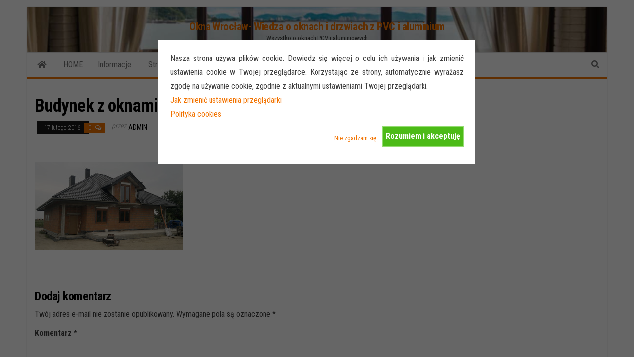

--- FILE ---
content_type: text/html; charset=UTF-8
request_url: http://www.pcw-okna.pl/2016/02/wyniki-konkursu-i-galeria-zdjec-konkursowych/before/
body_size: 11756
content:
<!DOCTYPE html>
<html dir="ltr" lang="pl-PL">
    <head>
        <meta http-equiv="content-type" content="text/html; charset=UTF-8" />
        <meta http-equiv="X-UA-Compatible" content="IE=edge">
        <meta name="viewport" content="width=device-width, initial-scale=1">
        <link rel="pingback" href="http://www.pcw-okna.pl/xmlrpc.php" />
        <title>Budynek z oknami przed wykończeniem | Okna Wrocław- Wiedza o oknach i drzwiach z PVC i aluminium</title>

		<!-- All in One SEO 4.6.9.1 - aioseo.com -->
		<meta name="robots" content="max-image-preview:large" />
		<link rel="canonical" href="http://www.pcw-okna.pl/2016/02/wyniki-konkursu-i-galeria-zdjec-konkursowych/before/" />
		<meta name="generator" content="All in One SEO (AIOSEO) 4.6.9.1" />
		<meta name="google" content="nositelinkssearchbox" />
		<script type="application/ld+json" class="aioseo-schema">
			{"@context":"https:\/\/schema.org","@graph":[{"@type":"BreadcrumbList","@id":"http:\/\/www.pcw-okna.pl\/2016\/02\/wyniki-konkursu-i-galeria-zdjec-konkursowych\/before\/#breadcrumblist","itemListElement":[{"@type":"ListItem","@id":"http:\/\/www.pcw-okna.pl\/#listItem","position":1,"name":"Dom","item":"http:\/\/www.pcw-okna.pl\/","nextItem":"http:\/\/www.pcw-okna.pl\/2016\/02\/wyniki-konkursu-i-galeria-zdjec-konkursowych\/before\/#listItem"},{"@type":"ListItem","@id":"http:\/\/www.pcw-okna.pl\/2016\/02\/wyniki-konkursu-i-galeria-zdjec-konkursowych\/before\/#listItem","position":2,"name":"Budynek z oknami przed wyko\u0144czeniem","previousItem":"http:\/\/www.pcw-okna.pl\/#listItem"}]},{"@type":"ItemPage","@id":"http:\/\/www.pcw-okna.pl\/2016\/02\/wyniki-konkursu-i-galeria-zdjec-konkursowych\/before\/#itempage","url":"http:\/\/www.pcw-okna.pl\/2016\/02\/wyniki-konkursu-i-galeria-zdjec-konkursowych\/before\/","name":"Budynek z oknami przed wyko\u0144czeniem | Okna Wroc\u0142aw- Wiedza o oknach i drzwiach z PVC i aluminium","inLanguage":"pl-PL","isPartOf":{"@id":"http:\/\/www.pcw-okna.pl\/#website"},"breadcrumb":{"@id":"http:\/\/www.pcw-okna.pl\/2016\/02\/wyniki-konkursu-i-galeria-zdjec-konkursowych\/before\/#breadcrumblist"},"author":{"@id":"http:\/\/www.pcw-okna.pl\/author\/admin\/#author"},"creator":{"@id":"http:\/\/www.pcw-okna.pl\/author\/admin\/#author"},"datePublished":"2016-02-17T09:08:24+01:00","dateModified":"2016-02-17T09:08:54+01:00"},{"@type":"Organization","@id":"http:\/\/www.pcw-okna.pl\/#organization","name":"Okna Wroc\u0142aw- Wiedza o oknach i drzwiach z PVC i aluminium","description":"Wszystko o oknach PCV i aluminiowych","url":"http:\/\/www.pcw-okna.pl\/"},{"@type":"Person","@id":"http:\/\/www.pcw-okna.pl\/author\/admin\/#author","url":"http:\/\/www.pcw-okna.pl\/author\/admin\/","name":"admin","image":{"@type":"ImageObject","@id":"http:\/\/www.pcw-okna.pl\/2016\/02\/wyniki-konkursu-i-galeria-zdjec-konkursowych\/before\/#authorImage","url":"http:\/\/0.gravatar.com\/avatar\/943f1a23742ef2184b2637689cbe828d?s=96&r=g","width":96,"height":96,"caption":"admin"}},{"@type":"WebSite","@id":"http:\/\/www.pcw-okna.pl\/#website","url":"http:\/\/www.pcw-okna.pl\/","name":"Okna Wroc\u0142aw- Wiedza o oknach i drzwiach z PVC i aluminium","description":"Wszystko o oknach PCV i aluminiowych","inLanguage":"pl-PL","publisher":{"@id":"http:\/\/www.pcw-okna.pl\/#organization"}}]}
		</script>
		<!-- All in One SEO -->

<link rel='dns-prefetch' href='//fonts.googleapis.com' />
<link rel="alternate" type="application/rss+xml" title="Okna Wrocław- Wiedza o oknach i drzwiach z PVC i aluminium &raquo; Kanał z wpisami" href="http://www.pcw-okna.pl/feed/" />
<link rel="alternate" type="application/rss+xml" title="Okna Wrocław- Wiedza o oknach i drzwiach z PVC i aluminium &raquo; Kanał z komentarzami" href="http://www.pcw-okna.pl/comments/feed/" />
<link rel="alternate" type="application/rss+xml" title="Okna Wrocław- Wiedza o oknach i drzwiach z PVC i aluminium &raquo; Budynek z oknami przed wykończeniem Kanał z komentarzami" href="http://www.pcw-okna.pl/2016/02/wyniki-konkursu-i-galeria-zdjec-konkursowych/before/feed/" />
<script type="text/javascript">
/* <![CDATA[ */
window._wpemojiSettings = {"baseUrl":"https:\/\/s.w.org\/images\/core\/emoji\/15.0.3\/72x72\/","ext":".png","svgUrl":"https:\/\/s.w.org\/images\/core\/emoji\/15.0.3\/svg\/","svgExt":".svg","source":{"concatemoji":"http:\/\/www.pcw-okna.pl\/wp-includes\/js\/wp-emoji-release.min.js?ver=6.5.7"}};
/*! This file is auto-generated */
!function(i,n){var o,s,e;function c(e){try{var t={supportTests:e,timestamp:(new Date).valueOf()};sessionStorage.setItem(o,JSON.stringify(t))}catch(e){}}function p(e,t,n){e.clearRect(0,0,e.canvas.width,e.canvas.height),e.fillText(t,0,0);var t=new Uint32Array(e.getImageData(0,0,e.canvas.width,e.canvas.height).data),r=(e.clearRect(0,0,e.canvas.width,e.canvas.height),e.fillText(n,0,0),new Uint32Array(e.getImageData(0,0,e.canvas.width,e.canvas.height).data));return t.every(function(e,t){return e===r[t]})}function u(e,t,n){switch(t){case"flag":return n(e,"\ud83c\udff3\ufe0f\u200d\u26a7\ufe0f","\ud83c\udff3\ufe0f\u200b\u26a7\ufe0f")?!1:!n(e,"\ud83c\uddfa\ud83c\uddf3","\ud83c\uddfa\u200b\ud83c\uddf3")&&!n(e,"\ud83c\udff4\udb40\udc67\udb40\udc62\udb40\udc65\udb40\udc6e\udb40\udc67\udb40\udc7f","\ud83c\udff4\u200b\udb40\udc67\u200b\udb40\udc62\u200b\udb40\udc65\u200b\udb40\udc6e\u200b\udb40\udc67\u200b\udb40\udc7f");case"emoji":return!n(e,"\ud83d\udc26\u200d\u2b1b","\ud83d\udc26\u200b\u2b1b")}return!1}function f(e,t,n){var r="undefined"!=typeof WorkerGlobalScope&&self instanceof WorkerGlobalScope?new OffscreenCanvas(300,150):i.createElement("canvas"),a=r.getContext("2d",{willReadFrequently:!0}),o=(a.textBaseline="top",a.font="600 32px Arial",{});return e.forEach(function(e){o[e]=t(a,e,n)}),o}function t(e){var t=i.createElement("script");t.src=e,t.defer=!0,i.head.appendChild(t)}"undefined"!=typeof Promise&&(o="wpEmojiSettingsSupports",s=["flag","emoji"],n.supports={everything:!0,everythingExceptFlag:!0},e=new Promise(function(e){i.addEventListener("DOMContentLoaded",e,{once:!0})}),new Promise(function(t){var n=function(){try{var e=JSON.parse(sessionStorage.getItem(o));if("object"==typeof e&&"number"==typeof e.timestamp&&(new Date).valueOf()<e.timestamp+604800&&"object"==typeof e.supportTests)return e.supportTests}catch(e){}return null}();if(!n){if("undefined"!=typeof Worker&&"undefined"!=typeof OffscreenCanvas&&"undefined"!=typeof URL&&URL.createObjectURL&&"undefined"!=typeof Blob)try{var e="postMessage("+f.toString()+"("+[JSON.stringify(s),u.toString(),p.toString()].join(",")+"));",r=new Blob([e],{type:"text/javascript"}),a=new Worker(URL.createObjectURL(r),{name:"wpTestEmojiSupports"});return void(a.onmessage=function(e){c(n=e.data),a.terminate(),t(n)})}catch(e){}c(n=f(s,u,p))}t(n)}).then(function(e){for(var t in e)n.supports[t]=e[t],n.supports.everything=n.supports.everything&&n.supports[t],"flag"!==t&&(n.supports.everythingExceptFlag=n.supports.everythingExceptFlag&&n.supports[t]);n.supports.everythingExceptFlag=n.supports.everythingExceptFlag&&!n.supports.flag,n.DOMReady=!1,n.readyCallback=function(){n.DOMReady=!0}}).then(function(){return e}).then(function(){var e;n.supports.everything||(n.readyCallback(),(e=n.source||{}).concatemoji?t(e.concatemoji):e.wpemoji&&e.twemoji&&(t(e.twemoji),t(e.wpemoji)))}))}((window,document),window._wpemojiSettings);
/* ]]> */
</script>
<style id='wp-emoji-styles-inline-css' type='text/css'>

	img.wp-smiley, img.emoji {
		display: inline !important;
		border: none !important;
		box-shadow: none !important;
		height: 1em !important;
		width: 1em !important;
		margin: 0 0.07em !important;
		vertical-align: -0.1em !important;
		background: none !important;
		padding: 0 !important;
	}
</style>
<link rel='stylesheet' id='wp-block-library-css' href='http://www.pcw-okna.pl/wp-includes/css/dist/block-library/style.min.css?ver=6.5.7' type='text/css' media='all' />
<style id='classic-theme-styles-inline-css' type='text/css'>
/*! This file is auto-generated */
.wp-block-button__link{color:#fff;background-color:#32373c;border-radius:9999px;box-shadow:none;text-decoration:none;padding:calc(.667em + 2px) calc(1.333em + 2px);font-size:1.125em}.wp-block-file__button{background:#32373c;color:#fff;text-decoration:none}
</style>
<style id='global-styles-inline-css' type='text/css'>
body{--wp--preset--color--black: #000000;--wp--preset--color--cyan-bluish-gray: #abb8c3;--wp--preset--color--white: #ffffff;--wp--preset--color--pale-pink: #f78da7;--wp--preset--color--vivid-red: #cf2e2e;--wp--preset--color--luminous-vivid-orange: #ff6900;--wp--preset--color--luminous-vivid-amber: #fcb900;--wp--preset--color--light-green-cyan: #7bdcb5;--wp--preset--color--vivid-green-cyan: #00d084;--wp--preset--color--pale-cyan-blue: #8ed1fc;--wp--preset--color--vivid-cyan-blue: #0693e3;--wp--preset--color--vivid-purple: #9b51e0;--wp--preset--gradient--vivid-cyan-blue-to-vivid-purple: linear-gradient(135deg,rgba(6,147,227,1) 0%,rgb(155,81,224) 100%);--wp--preset--gradient--light-green-cyan-to-vivid-green-cyan: linear-gradient(135deg,rgb(122,220,180) 0%,rgb(0,208,130) 100%);--wp--preset--gradient--luminous-vivid-amber-to-luminous-vivid-orange: linear-gradient(135deg,rgba(252,185,0,1) 0%,rgba(255,105,0,1) 100%);--wp--preset--gradient--luminous-vivid-orange-to-vivid-red: linear-gradient(135deg,rgba(255,105,0,1) 0%,rgb(207,46,46) 100%);--wp--preset--gradient--very-light-gray-to-cyan-bluish-gray: linear-gradient(135deg,rgb(238,238,238) 0%,rgb(169,184,195) 100%);--wp--preset--gradient--cool-to-warm-spectrum: linear-gradient(135deg,rgb(74,234,220) 0%,rgb(151,120,209) 20%,rgb(207,42,186) 40%,rgb(238,44,130) 60%,rgb(251,105,98) 80%,rgb(254,248,76) 100%);--wp--preset--gradient--blush-light-purple: linear-gradient(135deg,rgb(255,206,236) 0%,rgb(152,150,240) 100%);--wp--preset--gradient--blush-bordeaux: linear-gradient(135deg,rgb(254,205,165) 0%,rgb(254,45,45) 50%,rgb(107,0,62) 100%);--wp--preset--gradient--luminous-dusk: linear-gradient(135deg,rgb(255,203,112) 0%,rgb(199,81,192) 50%,rgb(65,88,208) 100%);--wp--preset--gradient--pale-ocean: linear-gradient(135deg,rgb(255,245,203) 0%,rgb(182,227,212) 50%,rgb(51,167,181) 100%);--wp--preset--gradient--electric-grass: linear-gradient(135deg,rgb(202,248,128) 0%,rgb(113,206,126) 100%);--wp--preset--gradient--midnight: linear-gradient(135deg,rgb(2,3,129) 0%,rgb(40,116,252) 100%);--wp--preset--font-size--small: 13px;--wp--preset--font-size--medium: 20px;--wp--preset--font-size--large: 36px;--wp--preset--font-size--x-large: 42px;--wp--preset--spacing--20: 0.44rem;--wp--preset--spacing--30: 0.67rem;--wp--preset--spacing--40: 1rem;--wp--preset--spacing--50: 1.5rem;--wp--preset--spacing--60: 2.25rem;--wp--preset--spacing--70: 3.38rem;--wp--preset--spacing--80: 5.06rem;--wp--preset--shadow--natural: 6px 6px 9px rgba(0, 0, 0, 0.2);--wp--preset--shadow--deep: 12px 12px 50px rgba(0, 0, 0, 0.4);--wp--preset--shadow--sharp: 6px 6px 0px rgba(0, 0, 0, 0.2);--wp--preset--shadow--outlined: 6px 6px 0px -3px rgba(255, 255, 255, 1), 6px 6px rgba(0, 0, 0, 1);--wp--preset--shadow--crisp: 6px 6px 0px rgba(0, 0, 0, 1);}:where(.is-layout-flex){gap: 0.5em;}:where(.is-layout-grid){gap: 0.5em;}body .is-layout-flex{display: flex;}body .is-layout-flex{flex-wrap: wrap;align-items: center;}body .is-layout-flex > *{margin: 0;}body .is-layout-grid{display: grid;}body .is-layout-grid > *{margin: 0;}:where(.wp-block-columns.is-layout-flex){gap: 2em;}:where(.wp-block-columns.is-layout-grid){gap: 2em;}:where(.wp-block-post-template.is-layout-flex){gap: 1.25em;}:where(.wp-block-post-template.is-layout-grid){gap: 1.25em;}.has-black-color{color: var(--wp--preset--color--black) !important;}.has-cyan-bluish-gray-color{color: var(--wp--preset--color--cyan-bluish-gray) !important;}.has-white-color{color: var(--wp--preset--color--white) !important;}.has-pale-pink-color{color: var(--wp--preset--color--pale-pink) !important;}.has-vivid-red-color{color: var(--wp--preset--color--vivid-red) !important;}.has-luminous-vivid-orange-color{color: var(--wp--preset--color--luminous-vivid-orange) !important;}.has-luminous-vivid-amber-color{color: var(--wp--preset--color--luminous-vivid-amber) !important;}.has-light-green-cyan-color{color: var(--wp--preset--color--light-green-cyan) !important;}.has-vivid-green-cyan-color{color: var(--wp--preset--color--vivid-green-cyan) !important;}.has-pale-cyan-blue-color{color: var(--wp--preset--color--pale-cyan-blue) !important;}.has-vivid-cyan-blue-color{color: var(--wp--preset--color--vivid-cyan-blue) !important;}.has-vivid-purple-color{color: var(--wp--preset--color--vivid-purple) !important;}.has-black-background-color{background-color: var(--wp--preset--color--black) !important;}.has-cyan-bluish-gray-background-color{background-color: var(--wp--preset--color--cyan-bluish-gray) !important;}.has-white-background-color{background-color: var(--wp--preset--color--white) !important;}.has-pale-pink-background-color{background-color: var(--wp--preset--color--pale-pink) !important;}.has-vivid-red-background-color{background-color: var(--wp--preset--color--vivid-red) !important;}.has-luminous-vivid-orange-background-color{background-color: var(--wp--preset--color--luminous-vivid-orange) !important;}.has-luminous-vivid-amber-background-color{background-color: var(--wp--preset--color--luminous-vivid-amber) !important;}.has-light-green-cyan-background-color{background-color: var(--wp--preset--color--light-green-cyan) !important;}.has-vivid-green-cyan-background-color{background-color: var(--wp--preset--color--vivid-green-cyan) !important;}.has-pale-cyan-blue-background-color{background-color: var(--wp--preset--color--pale-cyan-blue) !important;}.has-vivid-cyan-blue-background-color{background-color: var(--wp--preset--color--vivid-cyan-blue) !important;}.has-vivid-purple-background-color{background-color: var(--wp--preset--color--vivid-purple) !important;}.has-black-border-color{border-color: var(--wp--preset--color--black) !important;}.has-cyan-bluish-gray-border-color{border-color: var(--wp--preset--color--cyan-bluish-gray) !important;}.has-white-border-color{border-color: var(--wp--preset--color--white) !important;}.has-pale-pink-border-color{border-color: var(--wp--preset--color--pale-pink) !important;}.has-vivid-red-border-color{border-color: var(--wp--preset--color--vivid-red) !important;}.has-luminous-vivid-orange-border-color{border-color: var(--wp--preset--color--luminous-vivid-orange) !important;}.has-luminous-vivid-amber-border-color{border-color: var(--wp--preset--color--luminous-vivid-amber) !important;}.has-light-green-cyan-border-color{border-color: var(--wp--preset--color--light-green-cyan) !important;}.has-vivid-green-cyan-border-color{border-color: var(--wp--preset--color--vivid-green-cyan) !important;}.has-pale-cyan-blue-border-color{border-color: var(--wp--preset--color--pale-cyan-blue) !important;}.has-vivid-cyan-blue-border-color{border-color: var(--wp--preset--color--vivid-cyan-blue) !important;}.has-vivid-purple-border-color{border-color: var(--wp--preset--color--vivid-purple) !important;}.has-vivid-cyan-blue-to-vivid-purple-gradient-background{background: var(--wp--preset--gradient--vivid-cyan-blue-to-vivid-purple) !important;}.has-light-green-cyan-to-vivid-green-cyan-gradient-background{background: var(--wp--preset--gradient--light-green-cyan-to-vivid-green-cyan) !important;}.has-luminous-vivid-amber-to-luminous-vivid-orange-gradient-background{background: var(--wp--preset--gradient--luminous-vivid-amber-to-luminous-vivid-orange) !important;}.has-luminous-vivid-orange-to-vivid-red-gradient-background{background: var(--wp--preset--gradient--luminous-vivid-orange-to-vivid-red) !important;}.has-very-light-gray-to-cyan-bluish-gray-gradient-background{background: var(--wp--preset--gradient--very-light-gray-to-cyan-bluish-gray) !important;}.has-cool-to-warm-spectrum-gradient-background{background: var(--wp--preset--gradient--cool-to-warm-spectrum) !important;}.has-blush-light-purple-gradient-background{background: var(--wp--preset--gradient--blush-light-purple) !important;}.has-blush-bordeaux-gradient-background{background: var(--wp--preset--gradient--blush-bordeaux) !important;}.has-luminous-dusk-gradient-background{background: var(--wp--preset--gradient--luminous-dusk) !important;}.has-pale-ocean-gradient-background{background: var(--wp--preset--gradient--pale-ocean) !important;}.has-electric-grass-gradient-background{background: var(--wp--preset--gradient--electric-grass) !important;}.has-midnight-gradient-background{background: var(--wp--preset--gradient--midnight) !important;}.has-small-font-size{font-size: var(--wp--preset--font-size--small) !important;}.has-medium-font-size{font-size: var(--wp--preset--font-size--medium) !important;}.has-large-font-size{font-size: var(--wp--preset--font-size--large) !important;}.has-x-large-font-size{font-size: var(--wp--preset--font-size--x-large) !important;}
.wp-block-navigation a:where(:not(.wp-element-button)){color: inherit;}
:where(.wp-block-post-template.is-layout-flex){gap: 1.25em;}:where(.wp-block-post-template.is-layout-grid){gap: 1.25em;}
:where(.wp-block-columns.is-layout-flex){gap: 2em;}:where(.wp-block-columns.is-layout-grid){gap: 2em;}
.wp-block-pullquote{font-size: 1.5em;line-height: 1.6;}
</style>
<link rel='stylesheet' id='cookie-style-css' href='http://www.pcw-okna.pl/wp-content/plugins/cookie-warning/cookiewarning.css?ver=6.5.7' type='text/css' media='all' />
<link rel='stylesheet' id='bootstrap-css' href='http://www.pcw-okna.pl/wp-content/themes/envo-magazine/css/bootstrap.css?ver=3.3.7' type='text/css' media='all' />
<link rel='stylesheet' id='envo-magazine-stylesheet-css' href='http://www.pcw-okna.pl/wp-content/themes/envo-magazine/style.css?ver=6.5.7' type='text/css' media='all' />
<link rel='stylesheet' id='envo-magazine-boxed-style-css' href='http://www.pcw-okna.pl/wp-content/themes/envo-magazine-boxed/style.css?ver=1.0.0' type='text/css' media='all' />
<link rel='stylesheet' id='envo-magazine-fonts-css' href='https://fonts.googleapis.com/css?family=Roboto+Condensed%3A300%2C400%2C700&#038;subset=latin%2Clatin-ext' type='text/css' media='all' />
<link rel='stylesheet' id='font-awesome-css' href='http://www.pcw-okna.pl/wp-content/themes/envo-magazine/css/font-awesome.min.css?ver=4.7.0' type='text/css' media='all' />
<link rel='stylesheet' id='kc-general-css' href='http://www.pcw-okna.pl/wp-content/plugins/kingcomposer/assets/frontend/css/kingcomposer.min.css?ver=2.9.6' type='text/css' media='all' />
<link rel='stylesheet' id='kc-animate-css' href='http://www.pcw-okna.pl/wp-content/plugins/kingcomposer/assets/css/animate.css?ver=2.9.6' type='text/css' media='all' />
<link rel='stylesheet' id='kc-icon-1-css' href='http://www.pcw-okna.pl/wp-content/plugins/kingcomposer/assets/css/icons.css?ver=2.9.6' type='text/css' media='all' />
<link rel='stylesheet' id='commentluv_style-css' href='http://www.pcw-okna.pl/wp-content/plugins/commentluv/css/commentluv.css?ver=6.5.7' type='text/css' media='all' />
<script type="text/javascript" src="http://www.pcw-okna.pl/wp-includes/js/jquery/jquery.min.js?ver=3.7.1" id="jquery-core-js"></script>
<script type="text/javascript" src="http://www.pcw-okna.pl/wp-includes/js/jquery/jquery-migrate.min.js?ver=3.4.1" id="jquery-migrate-js"></script>
<script type="text/javascript" id="commentluv_script-js-extra">
/* <![CDATA[ */
var cl_settings = {"name":"author","url":"url","comment":"comment","email":"email","infopanel":"on","default_on":"on","default_on_admin":"on","cl_version":"3.0.4","images":"http:\/\/www.pcw-okna.pl\/wp-content\/plugins\/commentluv\/images\/","api_url":"http:\/\/www.pcw-okna.pl\/wp-admin\/admin-ajax.php","api_url_alt":"http:\/\/www.pcw-okna.pl\/wp-admin\/admin-ajax.php","_fetch":"c3ab1f795b","_info":"da0621a5ad","infoback":"white","infotext":"black","template_insert":"","logged_in":"","refer":"http:\/\/www.pcw-okna.pl\/2016\/02\/wyniki-konkursu-i-galeria-zdjec-konkursowych\/before\/","no_url_message":"Wprowad\u017a adres URL, je\u015bli chcesz doda\u0107 ostatni wpis na blogu","no_http_message":"Dodaj http:\/\/ przed adresem URL witryny","no_url_logged_in_message":"Odwied\u017a sw\u00f3j profil i uzupe\u0142nij informacje dodaj\u0105c adres URL witryny","no_info_message":"Brak dost\u0119pnych informacji lub wyst\u0105pi\u0142 b\u0142\u0105d"};
/* ]]> */
</script>
<script type="text/javascript" src="http://www.pcw-okna.pl/wp-content/plugins/commentluv/js/commentluv.js?ver=3.0.4" id="commentluv_script-js"></script>
<script type="text/javascript" id="cookie-warning-js-extra">
/* <![CDATA[ */
var user_options = {"messageContent":"Nasza strona u\u017cywa plik\u00f3w cookie. Dowiedz si\u0119 wi\u0119cej o celu ich u\u017cywania i jak zmieni\u0107 ustawienia cookie w Twojej przegl\u0105darce. Korzystaj\u0105c ze strony, automatycznie wyra\u017casz zgod\u0119 na u\u017cywanie cookie, zgodnie z aktualnymi ustawieniami Twojej przegl\u0105darki. \r\n<a href=\"http:\/\/www.komputerswiat.pl\/blogi\/blog-redakcyjny\/2013\/03\/uwaga!-rozdajemy-ciasteczka,2.aspx#content\">Jak zmieni\u0107 ustawienia przegl\u0105darki <\/a>\r\n<a href=\"http:\/\/empol.pl\/index.php\/pl\/firma\/cookies\">Polityka cookies<\/a>","redirectLink":"http:\/\/empol.pl","okText":"Rozumiem i akceptuj\u0119","notOkText":"Nie zgadzam si\u0119","cookieName":"jsCookiewarning29Check","ajaxUrl":"http:\/\/www.pcw-okna.pl\/wp-admin\/admin-ajax.php"};
/* ]]> */
</script>
<script type="text/javascript" src="http://www.pcw-okna.pl/wp-content/plugins/cookie-warning/cookiewarning.js?ver=6.5.7" id="cookie-warning-js"></script>
<script type="text/javascript" src="http://www.pcw-okna.pl/wp-includes/js/swfobject.js?ver=2.2-20120417" id="swfobject-js"></script>
<script type="text/javascript" src="http://www.pcw-okna.pl/index.php?wordtube-js=true&amp;ver=2.0" id="wordtube_stats-js"></script>
<link rel="https://api.w.org/" href="http://www.pcw-okna.pl/wp-json/" /><link rel="alternate" type="application/json" href="http://www.pcw-okna.pl/wp-json/wp/v2/media/2625" /><link rel="EditURI" type="application/rsd+xml" title="RSD" href="http://www.pcw-okna.pl/xmlrpc.php?rsd" />
<meta name="generator" content="WordPress 6.5.7" />
<link rel='shortlink' href='http://www.pcw-okna.pl/?p=2625' />
<link rel="alternate" type="application/json+oembed" href="http://www.pcw-okna.pl/wp-json/oembed/1.0/embed?url=http%3A%2F%2Fwww.pcw-okna.pl%2F2016%2F02%2Fwyniki-konkursu-i-galeria-zdjec-konkursowych%2Fbefore%2F" />
<link rel="alternate" type="text/xml+oembed" href="http://www.pcw-okna.pl/wp-json/oembed/1.0/embed?url=http%3A%2F%2Fwww.pcw-okna.pl%2F2016%2F02%2Fwyniki-konkursu-i-galeria-zdjec-konkursowych%2Fbefore%2F&#038;format=xml" />
<link rel="stylesheet" href="http://www.pcw-okna.pl/wp-content/plugins/ajaxContact/acf_style.css" type="text/css" media="screen" /><style type='text/css'>



			.social_facebook_ftgssbfw_share_buttons_container{

				position: relative; 

				width: 100%; 
				height: 180px; 

				padding-top: 15px;

				background: transparent;

				border: none 1px #blue;	/*  Option */

				font-family: arial,helvetica,sans-serif;
				font-size: 8pt;
				font-weight: bold;

			}
			
			.social_facebook_ftgssbfw_share_buttons{

				position: relative;

				float: left;
		

				width : 100px;
				height: 20px;

				margin-top: 0px;
				margin-bottom: 10px;
				margin-left: 25px;
				margin-right: 0px;

				border: dotted 1px #000000;	/*  Option */
				text-align: center;

				background: transparent;
				color: #000000;	 /*  Option */

				/* color: #;   */

			}


			div:last_child.social_facebook_ftgssbfw_share_buttons{

				position: relative;

				float: left;
		

				width : 100px;
				height: 20px;

				margin-top: 0px;
				margin-bottom: 10px;
				margin-left: 90px;
				margin-right: 0px;

				border: dashed 1px #000000;    /* Option */
				text-align: center;
		
				/* background: #ffffff; */
				color: #000000;

				/* color: #;   */

			}






		</style><script type='text/javascript'>
			


					  /*  Share buttons display handling */

						jQuery(document).ready(function() {

						    var share_buttons = jQuery('.social_facebook_ftgssbfw_share_buttons_container').find('.social_facebook_ftgssbfw_share_buttons');
						    var share_buttons_source_codes = new Array;
						    var div_boxes_to_display_total = share_buttons.length;
						    var share_buttons_total = share_buttons.length;

						    var opening_duration = 2000;				/*  Option in milliseconds */
						    var closing_duration = 2000;				/*  Option */
						    var animation_speed = 3000;				/*  Option */

						    share_buttons.each(function(){
						      share_buttons_source_codes.push(jQuery(this).html());
						    });


						    // animation
						    var change_share_buttons = function(){

						      var div_box_to_display_random_index = Math.floor(div_boxes_to_display_total * Math.random());
						      var share_buttons_source_codes_random_index = Math.floor(share_buttons_total * Math.random());

						      share_buttons.eq(div_box_to_display_random_index).fadeTo(closing_duration,0,function(){
						        jQuery(this).html(share_buttons_source_codes[share_buttons_source_codes_random_index]).fadeTo(opening_duration,1);
						      });


						    };
						    setInterval(change_share_buttons, animation_speed);


						    return this;









						});	//  jQuery(document).ready(function() { End






		</script>


		<script type='text/javascript' src='http://widgets.givealink.com/buttons.js'></script>
		





		



	<script type="text/javascript">var kc_script_data={ajax_url:"http://www.pcw-okna.pl/wp-admin/admin-ajax.php"}</script><link id='MediaRSS' rel='alternate' type='application/rss+xml' title='NextGEN Gallery RSS Feed' href='http://www.pcw-okna.pl/wp-content/plugins/nextgen-gallery/src/Legacy/xml/media-rss.php' />
	<style type="text/css" id="envo-magazine-header-css">
			.site-header {
			background-image: url(http://www.pcw-okna.pl/wp-content/uploads/2021/10/okna-plastikowe346.jpg);
			background-repeat: no-repeat;
			background-position: 50% 50%;
			-webkit-background-size: cover;
			-moz-background-size:    cover;
			-o-background-size:      cover;
			background-size:         cover;
		}
		.site-title a, .site-title, .site-description {
			color: #;
		}
			
	</style>
	    </head>
    <body id="blog" class="attachment attachment-template-default single single-attachment postid-2625 attachmentid-2625 attachment-jpeg kc-css-system">
        	<div class="envo-magazine-boxed">
	<a class="skip-link screen-reader-text" href="#site-content">Przejdź do treści</a>        <div class="site-header em-boxed container-fluid">
    <div class="container" >
        <div class="row" >
            <div class="site-heading col-md-12 text-center" >
                <div class="site-branding-logo">
                                    </div>
                <div class="site-branding-text">
                                            <p class="site-title"><a href="http://www.pcw-okna.pl/" rel="home">Okna Wrocław- Wiedza o oknach i drzwiach z PVC i aluminium</a></p>
                    
                                            <p class="site-description">
                            Wszystko o oknach PCV i aluminiowych                        </p>
                                    </div><!-- .site-branding-text -->
            </div>
            	
        </div>
    </div>
</div>
 
<div class="main-menu">
    <nav id="site-navigation" class="navbar navbar-default">     
        <div class="container">   
            <div class="navbar-header">
                                <button id="main-menu-panel" class="open-panel visible-xs" data-panel="main-menu-panel">
                        <span></span>
                        <span></span>
                        <span></span>
                    </button>
                            </div> 
                        <ul class="nav navbar-nav search-icon navbar-left hidden-xs">
                <li class="home-icon">
                    <a href="http://www.pcw-okna.pl/" title="Okna Wrocław- Wiedza o oknach i drzwiach z PVC i aluminium">
                        <i class="fa fa-home"></i>
                    </a>
                </li>
            </ul>
            <div class="menu-container"><ul id="menu-empol" class="nav navbar-nav navbar-left"><li itemscope="itemscope" itemtype="https://www.schema.org/SiteNavigationElement" id="menu-item-2671" class="menu-item menu-item-type-custom menu-item-object-custom menu-item-2671"><a title="HOME" href="http://pcw-okna.pl">HOME</a></li>
<li itemscope="itemscope" itemtype="https://www.schema.org/SiteNavigationElement" id="menu-item-1297" class="menu-item menu-item-type-post_type menu-item-object-page menu-item-1297"><a title="Informacje" href="http://www.pcw-okna.pl/info/">Informacje</a></li>
<li itemscope="itemscope" itemtype="https://www.schema.org/SiteNavigationElement" id="menu-item-1314" class="menu-item menu-item-type-custom menu-item-object-custom menu-item-1314"><a href="https://empol.pl" title="Strona Firmowa Producent Okien Schüco"><i class="fa Fabryka okien pvc i aluminium z Wrocławia" aria-hidden="true"></i>&nbsp;Strona Firmowa Producent Okien Schüco</a></li>
</ul></div>            <ul class="nav navbar-nav search-icon navbar-right hidden-xs">
                <li class="top-search-icon">
                    <a href="#">
                        <i class="fa fa-search"></i>
                    </a>
                </li>
                <div class="top-search-box">
                    <form role="search" method="get" id="searchform" class="searchform" action="http://www.pcw-okna.pl/">
				<div>
					<label class="screen-reader-text" for="s">Szukaj:</label>
					<input type="text" value="" name="s" id="s" />
					<input type="submit" id="searchsubmit" value="Szukaj" />
				</div>
			</form>                </div>
            </ul>
        </div>
            </nav> 
</div>

<div id="site-content" class="container main-container" role="main">
	<div class="page-area">
		
<!-- start content container -->
<!-- start content container -->
<div class="row"> 
         
	<article class="col-md-12">
		                         
				<div class="post-2625 attachment type-attachment status-inherit hentry">
										<h1 class="single-title">Budynek z oknami przed wykończeniem</h1>						<span class="posted-date">
		17 lutego 2016	</span>
	<span class="comments-meta">
						<a href="http://www.pcw-okna.pl/2016/02/wyniki-konkursu-i-galeria-zdjec-konkursowych/before/#comments" rel="nofollow" title="Komentarz doBudynek z oknami przed wykończeniem">
					0				</a>
					<i class="fa fa-comments-o"></i>
	</span>
								<span class="author-meta">
			<span class="author-meta-by">przez</span>
			<a href="http://www.pcw-okna.pl/author/admin/">
				admin			</a>
		</span>
						<div class="single-content"> 
						<div class="single-entry-summary">
							 
							<iframe src="http://www.facebook.com/plugins/like.php?href=http%3A%2F%2Fwww.pcw-okna.pl%2F2016%2F02%2Fwyniki-konkursu-i-galeria-zdjec-konkursowych%2Fbefore%2F&amp;layout=standard&amp;show_faces=true&amp;width=300&amp;height=25&amp;action=like&amp;font=arial&amp;colorscheme=light"  id="fbLikeIframe" name="fbLikeIframe"  scrolling="no" frameborder="0" allowTransparency="true"  class="fbLikeContainer"  style="border:none; overflow:hidden; width:300px; height:25px; display:inline;"  ></iframe><p class="attachment"><a href='http://www.pcw-okna.pl/wp-content/uploads/2016/02/before.jpg'><img fetchpriority="high" decoding="async" width="300" height="179" src="http://www.pcw-okna.pl/wp-content/uploads/2016/02/before-300x179.jpg" class="attachment-medium size-medium" alt="Budynek z oknami przed wykończeniem" srcset="http://www.pcw-okna.pl/wp-content/uploads/2016/02/before-300x179.jpg 300w, http://www.pcw-okna.pl/wp-content/uploads/2016/02/before-768x459.jpg 768w, http://www.pcw-okna.pl/wp-content/uploads/2016/02/before.jpg 800w" sizes="(max-width: 300px) 100vw, 300px" /></a></p>
<iframe src="http://www.facebook.com/plugins/like.php?href=http%3A%2F%2Fwww.pcw-okna.pl%2F2016%2F02%2Fwyniki-konkursu-i-galeria-zdjec-konkursowych%2Fbefore%2F&amp;layout=standard&amp;show_faces=true&amp;width=300&amp;height=25&amp;action=like&amp;font=arial&amp;colorscheme=light"  id="fbLikeIframe" name="fbLikeIframe"  scrolling="no" frameborder="0" allowTransparency="true"  class="fbLikeContainer"  style="border:none; overflow:hidden; width:300px; height:25px; display:inline;"  ></iframe> 
							 
						</div><!-- .single-entry-summary -->
						                        					</div>
							<div class="prev-next-links">
				</div>
													<div class="single-footer">
								<div id="comments" class="comments-template">
			<div id="respond" class="comment-respond">
		<h3 id="reply-title" class="comment-reply-title">Dodaj komentarz <small><a rel="nofollow" id="cancel-comment-reply-link" href="/2016/02/wyniki-konkursu-i-galeria-zdjec-konkursowych/before/#respond" style="display:none;">Anuluj pisanie odpowiedzi</a></small></h3><form action="http://www.pcw-okna.pl/wp-comments-post.php" method="post" id="commentform" class="comment-form"><p class="comment-notes"><span id="email-notes">Twój adres e-mail nie zostanie opublikowany.</span> <span class="required-field-message">Wymagane pola są oznaczone <span class="required">*</span></span></p><p class="comment-form-comment"><label for="comment">Komentarz <span class="required">*</span></label> <textarea id="comment" name="comment" cols="45" rows="8" maxlength="65525" required="required"></textarea></p><p class="comment-form-author"><label for="author">Nazwa <span class="required">*</span></label> <input id="author" name="author" type="text" value="" size="30" maxlength="245" autocomplete="name" required="required" /></p>
<p class="comment-form-email"><label for="email">E-mail <span class="required">*</span></label> <input id="email" name="email" type="text" value="" size="30" maxlength="100" aria-describedby="email-notes" autocomplete="email" required="required" /></p>
<p class="comment-form-url"><label for="url">Witryna internetowa</label> <input id="url" name="url" type="text" value="" size="30" maxlength="200" autocomplete="url" /></p>
<p class="comment-form-cookies-consent"><input id="wp-comment-cookies-consent" name="wp-comment-cookies-consent" type="checkbox" value="yes" /> <label for="wp-comment-cookies-consent">Zapamiętaj moje dane w tej przeglądarce podczas pisania kolejnych komentarzy.</label></p>
<div class="gglcptch gglcptch_v2"><div id="gglcptch_recaptcha_2894425222" class="gglcptch_recaptcha"></div>
				<noscript>
					<div style="width: 302px;">
						<div style="width: 302px; height: 422px; position: relative;">
							<div style="width: 302px; height: 422px; position: absolute;">
								<iframe src="https://www.google.com/recaptcha/api/fallback?k=6LcvXZcUAAAAAGv4J4X5Knpm63ByleG2rFM66HOz" frameborder="0" scrolling="no" style="width: 302px; height:422px; border-style: none;"></iframe>
							</div>
						</div>
						<div style="border-style: none; bottom: 12px; left: 25px; margin: 0px; padding: 0px; right: 25px; background: #f9f9f9; border: 1px solid #c1c1c1; border-radius: 3px; height: 60px; width: 300px;">
							<textarea id="g-recaptcha-response" name="g-recaptcha-response" class="g-recaptcha-response" style="width: 250px !important; height: 40px !important; border: 1px solid #c1c1c1 !important; margin: 10px 25px !important; padding: 0px !important; resize: none !important;"></textarea>
						</div>
					</div>
				</noscript></div><p class="form-submit"><input name="submit" type="submit" id="submit" class="submit" value="Opublikuj komentarz" /> <input type='hidden' name='comment_post_ID' value='2625' id='comment_post_ID' />
<input type='hidden' name='comment_parent' id='comment_parent' value='0' />
</p><input type="hidden" name="cl_post_title" id="cl_post_title"/><input type="hidden" name="cl_post_url" id="cl_post_url"/><input type="hidden" name="cl_prem" id="cl_prem"/><div id="commentluv"><div id="cl_messages"></div><input type="checkbox" id="doluv" name="doluv" checked="checked" /><span id="mylastpost"><img alt="CommentLuv badge" class="commentluv-badge commentluv-badge-default_image" src="http://www.pcw-okna.pl/wp-content/plugins/commentluv/images/cl_bar_t18.png"/></span><span id="showmorespan"><img class="clarrow" id="showmore" src="http://www.pcw-okna.pl/wp-content/plugins/commentluv/images/down-arrow.png" alt="Pokaż więcej artykułów" title="Pokaż więcej artykułów" style="display:none;"/></span></div><div id="lastposts" style="display:none;"></div></form>	</div><!-- #respond -->
		</div>
 
						</div>
									</div>        
			        
		    
	</article> 
	</div>
<!-- end content container -->
<!-- end content container -->

</div><!-- end main-container -->
</div><!-- end page-area -->
  				
	<div id="content-footer-section" class="container-fluid clearfix">
		<div class="container">
			
		<div id="recent-posts-5" class="widget widget_recent_entries col-md-3">
		<div class="widget-title"><h3>Ostatnie wpisy</h3></div>
		<ul>
											<li>
					<a href="http://www.pcw-okna.pl/2025/05/przyszlosc-stolarki-okiennej-co-bedzie-modne-w-2025-roku/">Przyszłość Stolarki Okiennej: Co Będzie Modne w 2025 Roku?</a>
											<span class="post-date">26 maja 2025</span>
									</li>
											<li>
					<a href="http://www.pcw-okna.pl/2025/03/polska-potega-okienna-europy/">Polska potęgą okienną Europy</a>
											<span class="post-date">6 marca 2025</span>
									</li>
											<li>
					<a href="http://www.pcw-okna.pl/2025/01/dlaczego-warto-wybierac-produkty-made-in-poland/">Dlaczego warto wybierać produkty „Made in Poland”?</a>
											<span class="post-date">23 stycznia 2025</span>
									</li>
											<li>
					<a href="http://www.pcw-okna.pl/2024/08/jak-termoizolacja-w-oknach-plastikowych-wplywa-na-komfort-mieszkancow-w-trakcie-upalow/">Jak termoizolacja w oknach plastikowych wpływa na komfort mieszkańców w trakcie upałów</a>
											<span class="post-date">30 sierpnia 2024</span>
									</li>
											<li>
					<a href="http://www.pcw-okna.pl/2024/05/drewno-na-taras-z-drewna-egzotycznego/">Drewno na taras z drewna egzotycznego</a>
											<span class="post-date">11 maja 2024</span>
									</li>
					</ul>

		</div>		</div>	
	</div>		
 
<footer id="colophon" class="footer-credits container-fluid">
	<div class="container">
				<div class="footer-credits-text text-center">
			Dumnie wspierane przez <a href="https://pl.wordpress.org/">WordPress</a>			<span class="sep"> | </span>
			Motyw: <a href="https://envothemes.com/">Envo Magazine</a>		</div> 
		 
	</div>	
</footer>
 
<link rel='stylesheet' id='gglcptch-css' href='http://www.pcw-okna.pl/wp-content/plugins/google-captcha/css/gglcptch.css?ver=1.75' type='text/css' media='all' />
<script type="text/javascript" src="http://www.pcw-okna.pl/wp-content/themes/envo-magazine/js/bootstrap.min.js?ver=3.3.7" id="bootstrap-js"></script>
<script type="text/javascript" src="http://www.pcw-okna.pl/wp-content/themes/envo-magazine/js/customscript.js?ver=1.3.12" id="envo-magazine-theme-js-js"></script>
<script type="text/javascript" src="http://www.pcw-okna.pl/wp-content/plugins/kingcomposer/assets/frontend/js/kingcomposer.min.js?ver=2.9.6" id="kc-front-scripts-js"></script>
<script type="text/javascript" data-cfasync="false" async="async" defer="defer" src="https://www.google.com/recaptcha/api.js?render=explicit&amp;ver=1.75" id="gglcptch_api-js"></script>
<script type="text/javascript" id="gglcptch_script-js-extra">
/* <![CDATA[ */
var gglcptch = {"options":{"version":"v2","sitekey":"6LcvXZcUAAAAAGv4J4X5Knpm63ByleG2rFM66HOz","error":"<strong>Warning<\/strong>:&nbsp;More than one reCAPTCHA has been found in the current form. Please remove all unnecessary reCAPTCHA fields to make it work properly.","disable":0,"theme":"light"},"vars":{"visibility":false}};
/* ]]> */
</script>
<script type="text/javascript" src="http://www.pcw-okna.pl/wp-content/plugins/google-captcha/js/script.js?ver=1.75" id="gglcptch_script-js"></script>
	</div>
	</body>
</html>


<!-- Page cached by LiteSpeed Cache 6.5.0.2 on 2026-01-15 10:36:24 -->

--- FILE ---
content_type: text/html; charset=utf-8
request_url: https://www.google.com/recaptcha/api2/anchor?ar=1&k=6LcvXZcUAAAAAGv4J4X5Knpm63ByleG2rFM66HOz&co=aHR0cDovL3d3dy5wY3ctb2tuYS5wbDo4MA..&hl=en&v=9TiwnJFHeuIw_s0wSd3fiKfN&theme=light&size=normal&anchor-ms=20000&execute-ms=30000&cb=m4a3biltnzhe
body_size: 48736
content:
<!DOCTYPE HTML><html dir="ltr" lang="en"><head><meta http-equiv="Content-Type" content="text/html; charset=UTF-8">
<meta http-equiv="X-UA-Compatible" content="IE=edge">
<title>reCAPTCHA</title>
<style type="text/css">
/* cyrillic-ext */
@font-face {
  font-family: 'Roboto';
  font-style: normal;
  font-weight: 400;
  font-stretch: 100%;
  src: url(//fonts.gstatic.com/s/roboto/v48/KFO7CnqEu92Fr1ME7kSn66aGLdTylUAMa3GUBHMdazTgWw.woff2) format('woff2');
  unicode-range: U+0460-052F, U+1C80-1C8A, U+20B4, U+2DE0-2DFF, U+A640-A69F, U+FE2E-FE2F;
}
/* cyrillic */
@font-face {
  font-family: 'Roboto';
  font-style: normal;
  font-weight: 400;
  font-stretch: 100%;
  src: url(//fonts.gstatic.com/s/roboto/v48/KFO7CnqEu92Fr1ME7kSn66aGLdTylUAMa3iUBHMdazTgWw.woff2) format('woff2');
  unicode-range: U+0301, U+0400-045F, U+0490-0491, U+04B0-04B1, U+2116;
}
/* greek-ext */
@font-face {
  font-family: 'Roboto';
  font-style: normal;
  font-weight: 400;
  font-stretch: 100%;
  src: url(//fonts.gstatic.com/s/roboto/v48/KFO7CnqEu92Fr1ME7kSn66aGLdTylUAMa3CUBHMdazTgWw.woff2) format('woff2');
  unicode-range: U+1F00-1FFF;
}
/* greek */
@font-face {
  font-family: 'Roboto';
  font-style: normal;
  font-weight: 400;
  font-stretch: 100%;
  src: url(//fonts.gstatic.com/s/roboto/v48/KFO7CnqEu92Fr1ME7kSn66aGLdTylUAMa3-UBHMdazTgWw.woff2) format('woff2');
  unicode-range: U+0370-0377, U+037A-037F, U+0384-038A, U+038C, U+038E-03A1, U+03A3-03FF;
}
/* math */
@font-face {
  font-family: 'Roboto';
  font-style: normal;
  font-weight: 400;
  font-stretch: 100%;
  src: url(//fonts.gstatic.com/s/roboto/v48/KFO7CnqEu92Fr1ME7kSn66aGLdTylUAMawCUBHMdazTgWw.woff2) format('woff2');
  unicode-range: U+0302-0303, U+0305, U+0307-0308, U+0310, U+0312, U+0315, U+031A, U+0326-0327, U+032C, U+032F-0330, U+0332-0333, U+0338, U+033A, U+0346, U+034D, U+0391-03A1, U+03A3-03A9, U+03B1-03C9, U+03D1, U+03D5-03D6, U+03F0-03F1, U+03F4-03F5, U+2016-2017, U+2034-2038, U+203C, U+2040, U+2043, U+2047, U+2050, U+2057, U+205F, U+2070-2071, U+2074-208E, U+2090-209C, U+20D0-20DC, U+20E1, U+20E5-20EF, U+2100-2112, U+2114-2115, U+2117-2121, U+2123-214F, U+2190, U+2192, U+2194-21AE, U+21B0-21E5, U+21F1-21F2, U+21F4-2211, U+2213-2214, U+2216-22FF, U+2308-230B, U+2310, U+2319, U+231C-2321, U+2336-237A, U+237C, U+2395, U+239B-23B7, U+23D0, U+23DC-23E1, U+2474-2475, U+25AF, U+25B3, U+25B7, U+25BD, U+25C1, U+25CA, U+25CC, U+25FB, U+266D-266F, U+27C0-27FF, U+2900-2AFF, U+2B0E-2B11, U+2B30-2B4C, U+2BFE, U+3030, U+FF5B, U+FF5D, U+1D400-1D7FF, U+1EE00-1EEFF;
}
/* symbols */
@font-face {
  font-family: 'Roboto';
  font-style: normal;
  font-weight: 400;
  font-stretch: 100%;
  src: url(//fonts.gstatic.com/s/roboto/v48/KFO7CnqEu92Fr1ME7kSn66aGLdTylUAMaxKUBHMdazTgWw.woff2) format('woff2');
  unicode-range: U+0001-000C, U+000E-001F, U+007F-009F, U+20DD-20E0, U+20E2-20E4, U+2150-218F, U+2190, U+2192, U+2194-2199, U+21AF, U+21E6-21F0, U+21F3, U+2218-2219, U+2299, U+22C4-22C6, U+2300-243F, U+2440-244A, U+2460-24FF, U+25A0-27BF, U+2800-28FF, U+2921-2922, U+2981, U+29BF, U+29EB, U+2B00-2BFF, U+4DC0-4DFF, U+FFF9-FFFB, U+10140-1018E, U+10190-1019C, U+101A0, U+101D0-101FD, U+102E0-102FB, U+10E60-10E7E, U+1D2C0-1D2D3, U+1D2E0-1D37F, U+1F000-1F0FF, U+1F100-1F1AD, U+1F1E6-1F1FF, U+1F30D-1F30F, U+1F315, U+1F31C, U+1F31E, U+1F320-1F32C, U+1F336, U+1F378, U+1F37D, U+1F382, U+1F393-1F39F, U+1F3A7-1F3A8, U+1F3AC-1F3AF, U+1F3C2, U+1F3C4-1F3C6, U+1F3CA-1F3CE, U+1F3D4-1F3E0, U+1F3ED, U+1F3F1-1F3F3, U+1F3F5-1F3F7, U+1F408, U+1F415, U+1F41F, U+1F426, U+1F43F, U+1F441-1F442, U+1F444, U+1F446-1F449, U+1F44C-1F44E, U+1F453, U+1F46A, U+1F47D, U+1F4A3, U+1F4B0, U+1F4B3, U+1F4B9, U+1F4BB, U+1F4BF, U+1F4C8-1F4CB, U+1F4D6, U+1F4DA, U+1F4DF, U+1F4E3-1F4E6, U+1F4EA-1F4ED, U+1F4F7, U+1F4F9-1F4FB, U+1F4FD-1F4FE, U+1F503, U+1F507-1F50B, U+1F50D, U+1F512-1F513, U+1F53E-1F54A, U+1F54F-1F5FA, U+1F610, U+1F650-1F67F, U+1F687, U+1F68D, U+1F691, U+1F694, U+1F698, U+1F6AD, U+1F6B2, U+1F6B9-1F6BA, U+1F6BC, U+1F6C6-1F6CF, U+1F6D3-1F6D7, U+1F6E0-1F6EA, U+1F6F0-1F6F3, U+1F6F7-1F6FC, U+1F700-1F7FF, U+1F800-1F80B, U+1F810-1F847, U+1F850-1F859, U+1F860-1F887, U+1F890-1F8AD, U+1F8B0-1F8BB, U+1F8C0-1F8C1, U+1F900-1F90B, U+1F93B, U+1F946, U+1F984, U+1F996, U+1F9E9, U+1FA00-1FA6F, U+1FA70-1FA7C, U+1FA80-1FA89, U+1FA8F-1FAC6, U+1FACE-1FADC, U+1FADF-1FAE9, U+1FAF0-1FAF8, U+1FB00-1FBFF;
}
/* vietnamese */
@font-face {
  font-family: 'Roboto';
  font-style: normal;
  font-weight: 400;
  font-stretch: 100%;
  src: url(//fonts.gstatic.com/s/roboto/v48/KFO7CnqEu92Fr1ME7kSn66aGLdTylUAMa3OUBHMdazTgWw.woff2) format('woff2');
  unicode-range: U+0102-0103, U+0110-0111, U+0128-0129, U+0168-0169, U+01A0-01A1, U+01AF-01B0, U+0300-0301, U+0303-0304, U+0308-0309, U+0323, U+0329, U+1EA0-1EF9, U+20AB;
}
/* latin-ext */
@font-face {
  font-family: 'Roboto';
  font-style: normal;
  font-weight: 400;
  font-stretch: 100%;
  src: url(//fonts.gstatic.com/s/roboto/v48/KFO7CnqEu92Fr1ME7kSn66aGLdTylUAMa3KUBHMdazTgWw.woff2) format('woff2');
  unicode-range: U+0100-02BA, U+02BD-02C5, U+02C7-02CC, U+02CE-02D7, U+02DD-02FF, U+0304, U+0308, U+0329, U+1D00-1DBF, U+1E00-1E9F, U+1EF2-1EFF, U+2020, U+20A0-20AB, U+20AD-20C0, U+2113, U+2C60-2C7F, U+A720-A7FF;
}
/* latin */
@font-face {
  font-family: 'Roboto';
  font-style: normal;
  font-weight: 400;
  font-stretch: 100%;
  src: url(//fonts.gstatic.com/s/roboto/v48/KFO7CnqEu92Fr1ME7kSn66aGLdTylUAMa3yUBHMdazQ.woff2) format('woff2');
  unicode-range: U+0000-00FF, U+0131, U+0152-0153, U+02BB-02BC, U+02C6, U+02DA, U+02DC, U+0304, U+0308, U+0329, U+2000-206F, U+20AC, U+2122, U+2191, U+2193, U+2212, U+2215, U+FEFF, U+FFFD;
}
/* cyrillic-ext */
@font-face {
  font-family: 'Roboto';
  font-style: normal;
  font-weight: 500;
  font-stretch: 100%;
  src: url(//fonts.gstatic.com/s/roboto/v48/KFO7CnqEu92Fr1ME7kSn66aGLdTylUAMa3GUBHMdazTgWw.woff2) format('woff2');
  unicode-range: U+0460-052F, U+1C80-1C8A, U+20B4, U+2DE0-2DFF, U+A640-A69F, U+FE2E-FE2F;
}
/* cyrillic */
@font-face {
  font-family: 'Roboto';
  font-style: normal;
  font-weight: 500;
  font-stretch: 100%;
  src: url(//fonts.gstatic.com/s/roboto/v48/KFO7CnqEu92Fr1ME7kSn66aGLdTylUAMa3iUBHMdazTgWw.woff2) format('woff2');
  unicode-range: U+0301, U+0400-045F, U+0490-0491, U+04B0-04B1, U+2116;
}
/* greek-ext */
@font-face {
  font-family: 'Roboto';
  font-style: normal;
  font-weight: 500;
  font-stretch: 100%;
  src: url(//fonts.gstatic.com/s/roboto/v48/KFO7CnqEu92Fr1ME7kSn66aGLdTylUAMa3CUBHMdazTgWw.woff2) format('woff2');
  unicode-range: U+1F00-1FFF;
}
/* greek */
@font-face {
  font-family: 'Roboto';
  font-style: normal;
  font-weight: 500;
  font-stretch: 100%;
  src: url(//fonts.gstatic.com/s/roboto/v48/KFO7CnqEu92Fr1ME7kSn66aGLdTylUAMa3-UBHMdazTgWw.woff2) format('woff2');
  unicode-range: U+0370-0377, U+037A-037F, U+0384-038A, U+038C, U+038E-03A1, U+03A3-03FF;
}
/* math */
@font-face {
  font-family: 'Roboto';
  font-style: normal;
  font-weight: 500;
  font-stretch: 100%;
  src: url(//fonts.gstatic.com/s/roboto/v48/KFO7CnqEu92Fr1ME7kSn66aGLdTylUAMawCUBHMdazTgWw.woff2) format('woff2');
  unicode-range: U+0302-0303, U+0305, U+0307-0308, U+0310, U+0312, U+0315, U+031A, U+0326-0327, U+032C, U+032F-0330, U+0332-0333, U+0338, U+033A, U+0346, U+034D, U+0391-03A1, U+03A3-03A9, U+03B1-03C9, U+03D1, U+03D5-03D6, U+03F0-03F1, U+03F4-03F5, U+2016-2017, U+2034-2038, U+203C, U+2040, U+2043, U+2047, U+2050, U+2057, U+205F, U+2070-2071, U+2074-208E, U+2090-209C, U+20D0-20DC, U+20E1, U+20E5-20EF, U+2100-2112, U+2114-2115, U+2117-2121, U+2123-214F, U+2190, U+2192, U+2194-21AE, U+21B0-21E5, U+21F1-21F2, U+21F4-2211, U+2213-2214, U+2216-22FF, U+2308-230B, U+2310, U+2319, U+231C-2321, U+2336-237A, U+237C, U+2395, U+239B-23B7, U+23D0, U+23DC-23E1, U+2474-2475, U+25AF, U+25B3, U+25B7, U+25BD, U+25C1, U+25CA, U+25CC, U+25FB, U+266D-266F, U+27C0-27FF, U+2900-2AFF, U+2B0E-2B11, U+2B30-2B4C, U+2BFE, U+3030, U+FF5B, U+FF5D, U+1D400-1D7FF, U+1EE00-1EEFF;
}
/* symbols */
@font-face {
  font-family: 'Roboto';
  font-style: normal;
  font-weight: 500;
  font-stretch: 100%;
  src: url(//fonts.gstatic.com/s/roboto/v48/KFO7CnqEu92Fr1ME7kSn66aGLdTylUAMaxKUBHMdazTgWw.woff2) format('woff2');
  unicode-range: U+0001-000C, U+000E-001F, U+007F-009F, U+20DD-20E0, U+20E2-20E4, U+2150-218F, U+2190, U+2192, U+2194-2199, U+21AF, U+21E6-21F0, U+21F3, U+2218-2219, U+2299, U+22C4-22C6, U+2300-243F, U+2440-244A, U+2460-24FF, U+25A0-27BF, U+2800-28FF, U+2921-2922, U+2981, U+29BF, U+29EB, U+2B00-2BFF, U+4DC0-4DFF, U+FFF9-FFFB, U+10140-1018E, U+10190-1019C, U+101A0, U+101D0-101FD, U+102E0-102FB, U+10E60-10E7E, U+1D2C0-1D2D3, U+1D2E0-1D37F, U+1F000-1F0FF, U+1F100-1F1AD, U+1F1E6-1F1FF, U+1F30D-1F30F, U+1F315, U+1F31C, U+1F31E, U+1F320-1F32C, U+1F336, U+1F378, U+1F37D, U+1F382, U+1F393-1F39F, U+1F3A7-1F3A8, U+1F3AC-1F3AF, U+1F3C2, U+1F3C4-1F3C6, U+1F3CA-1F3CE, U+1F3D4-1F3E0, U+1F3ED, U+1F3F1-1F3F3, U+1F3F5-1F3F7, U+1F408, U+1F415, U+1F41F, U+1F426, U+1F43F, U+1F441-1F442, U+1F444, U+1F446-1F449, U+1F44C-1F44E, U+1F453, U+1F46A, U+1F47D, U+1F4A3, U+1F4B0, U+1F4B3, U+1F4B9, U+1F4BB, U+1F4BF, U+1F4C8-1F4CB, U+1F4D6, U+1F4DA, U+1F4DF, U+1F4E3-1F4E6, U+1F4EA-1F4ED, U+1F4F7, U+1F4F9-1F4FB, U+1F4FD-1F4FE, U+1F503, U+1F507-1F50B, U+1F50D, U+1F512-1F513, U+1F53E-1F54A, U+1F54F-1F5FA, U+1F610, U+1F650-1F67F, U+1F687, U+1F68D, U+1F691, U+1F694, U+1F698, U+1F6AD, U+1F6B2, U+1F6B9-1F6BA, U+1F6BC, U+1F6C6-1F6CF, U+1F6D3-1F6D7, U+1F6E0-1F6EA, U+1F6F0-1F6F3, U+1F6F7-1F6FC, U+1F700-1F7FF, U+1F800-1F80B, U+1F810-1F847, U+1F850-1F859, U+1F860-1F887, U+1F890-1F8AD, U+1F8B0-1F8BB, U+1F8C0-1F8C1, U+1F900-1F90B, U+1F93B, U+1F946, U+1F984, U+1F996, U+1F9E9, U+1FA00-1FA6F, U+1FA70-1FA7C, U+1FA80-1FA89, U+1FA8F-1FAC6, U+1FACE-1FADC, U+1FADF-1FAE9, U+1FAF0-1FAF8, U+1FB00-1FBFF;
}
/* vietnamese */
@font-face {
  font-family: 'Roboto';
  font-style: normal;
  font-weight: 500;
  font-stretch: 100%;
  src: url(//fonts.gstatic.com/s/roboto/v48/KFO7CnqEu92Fr1ME7kSn66aGLdTylUAMa3OUBHMdazTgWw.woff2) format('woff2');
  unicode-range: U+0102-0103, U+0110-0111, U+0128-0129, U+0168-0169, U+01A0-01A1, U+01AF-01B0, U+0300-0301, U+0303-0304, U+0308-0309, U+0323, U+0329, U+1EA0-1EF9, U+20AB;
}
/* latin-ext */
@font-face {
  font-family: 'Roboto';
  font-style: normal;
  font-weight: 500;
  font-stretch: 100%;
  src: url(//fonts.gstatic.com/s/roboto/v48/KFO7CnqEu92Fr1ME7kSn66aGLdTylUAMa3KUBHMdazTgWw.woff2) format('woff2');
  unicode-range: U+0100-02BA, U+02BD-02C5, U+02C7-02CC, U+02CE-02D7, U+02DD-02FF, U+0304, U+0308, U+0329, U+1D00-1DBF, U+1E00-1E9F, U+1EF2-1EFF, U+2020, U+20A0-20AB, U+20AD-20C0, U+2113, U+2C60-2C7F, U+A720-A7FF;
}
/* latin */
@font-face {
  font-family: 'Roboto';
  font-style: normal;
  font-weight: 500;
  font-stretch: 100%;
  src: url(//fonts.gstatic.com/s/roboto/v48/KFO7CnqEu92Fr1ME7kSn66aGLdTylUAMa3yUBHMdazQ.woff2) format('woff2');
  unicode-range: U+0000-00FF, U+0131, U+0152-0153, U+02BB-02BC, U+02C6, U+02DA, U+02DC, U+0304, U+0308, U+0329, U+2000-206F, U+20AC, U+2122, U+2191, U+2193, U+2212, U+2215, U+FEFF, U+FFFD;
}
/* cyrillic-ext */
@font-face {
  font-family: 'Roboto';
  font-style: normal;
  font-weight: 900;
  font-stretch: 100%;
  src: url(//fonts.gstatic.com/s/roboto/v48/KFO7CnqEu92Fr1ME7kSn66aGLdTylUAMa3GUBHMdazTgWw.woff2) format('woff2');
  unicode-range: U+0460-052F, U+1C80-1C8A, U+20B4, U+2DE0-2DFF, U+A640-A69F, U+FE2E-FE2F;
}
/* cyrillic */
@font-face {
  font-family: 'Roboto';
  font-style: normal;
  font-weight: 900;
  font-stretch: 100%;
  src: url(//fonts.gstatic.com/s/roboto/v48/KFO7CnqEu92Fr1ME7kSn66aGLdTylUAMa3iUBHMdazTgWw.woff2) format('woff2');
  unicode-range: U+0301, U+0400-045F, U+0490-0491, U+04B0-04B1, U+2116;
}
/* greek-ext */
@font-face {
  font-family: 'Roboto';
  font-style: normal;
  font-weight: 900;
  font-stretch: 100%;
  src: url(//fonts.gstatic.com/s/roboto/v48/KFO7CnqEu92Fr1ME7kSn66aGLdTylUAMa3CUBHMdazTgWw.woff2) format('woff2');
  unicode-range: U+1F00-1FFF;
}
/* greek */
@font-face {
  font-family: 'Roboto';
  font-style: normal;
  font-weight: 900;
  font-stretch: 100%;
  src: url(//fonts.gstatic.com/s/roboto/v48/KFO7CnqEu92Fr1ME7kSn66aGLdTylUAMa3-UBHMdazTgWw.woff2) format('woff2');
  unicode-range: U+0370-0377, U+037A-037F, U+0384-038A, U+038C, U+038E-03A1, U+03A3-03FF;
}
/* math */
@font-face {
  font-family: 'Roboto';
  font-style: normal;
  font-weight: 900;
  font-stretch: 100%;
  src: url(//fonts.gstatic.com/s/roboto/v48/KFO7CnqEu92Fr1ME7kSn66aGLdTylUAMawCUBHMdazTgWw.woff2) format('woff2');
  unicode-range: U+0302-0303, U+0305, U+0307-0308, U+0310, U+0312, U+0315, U+031A, U+0326-0327, U+032C, U+032F-0330, U+0332-0333, U+0338, U+033A, U+0346, U+034D, U+0391-03A1, U+03A3-03A9, U+03B1-03C9, U+03D1, U+03D5-03D6, U+03F0-03F1, U+03F4-03F5, U+2016-2017, U+2034-2038, U+203C, U+2040, U+2043, U+2047, U+2050, U+2057, U+205F, U+2070-2071, U+2074-208E, U+2090-209C, U+20D0-20DC, U+20E1, U+20E5-20EF, U+2100-2112, U+2114-2115, U+2117-2121, U+2123-214F, U+2190, U+2192, U+2194-21AE, U+21B0-21E5, U+21F1-21F2, U+21F4-2211, U+2213-2214, U+2216-22FF, U+2308-230B, U+2310, U+2319, U+231C-2321, U+2336-237A, U+237C, U+2395, U+239B-23B7, U+23D0, U+23DC-23E1, U+2474-2475, U+25AF, U+25B3, U+25B7, U+25BD, U+25C1, U+25CA, U+25CC, U+25FB, U+266D-266F, U+27C0-27FF, U+2900-2AFF, U+2B0E-2B11, U+2B30-2B4C, U+2BFE, U+3030, U+FF5B, U+FF5D, U+1D400-1D7FF, U+1EE00-1EEFF;
}
/* symbols */
@font-face {
  font-family: 'Roboto';
  font-style: normal;
  font-weight: 900;
  font-stretch: 100%;
  src: url(//fonts.gstatic.com/s/roboto/v48/KFO7CnqEu92Fr1ME7kSn66aGLdTylUAMaxKUBHMdazTgWw.woff2) format('woff2');
  unicode-range: U+0001-000C, U+000E-001F, U+007F-009F, U+20DD-20E0, U+20E2-20E4, U+2150-218F, U+2190, U+2192, U+2194-2199, U+21AF, U+21E6-21F0, U+21F3, U+2218-2219, U+2299, U+22C4-22C6, U+2300-243F, U+2440-244A, U+2460-24FF, U+25A0-27BF, U+2800-28FF, U+2921-2922, U+2981, U+29BF, U+29EB, U+2B00-2BFF, U+4DC0-4DFF, U+FFF9-FFFB, U+10140-1018E, U+10190-1019C, U+101A0, U+101D0-101FD, U+102E0-102FB, U+10E60-10E7E, U+1D2C0-1D2D3, U+1D2E0-1D37F, U+1F000-1F0FF, U+1F100-1F1AD, U+1F1E6-1F1FF, U+1F30D-1F30F, U+1F315, U+1F31C, U+1F31E, U+1F320-1F32C, U+1F336, U+1F378, U+1F37D, U+1F382, U+1F393-1F39F, U+1F3A7-1F3A8, U+1F3AC-1F3AF, U+1F3C2, U+1F3C4-1F3C6, U+1F3CA-1F3CE, U+1F3D4-1F3E0, U+1F3ED, U+1F3F1-1F3F3, U+1F3F5-1F3F7, U+1F408, U+1F415, U+1F41F, U+1F426, U+1F43F, U+1F441-1F442, U+1F444, U+1F446-1F449, U+1F44C-1F44E, U+1F453, U+1F46A, U+1F47D, U+1F4A3, U+1F4B0, U+1F4B3, U+1F4B9, U+1F4BB, U+1F4BF, U+1F4C8-1F4CB, U+1F4D6, U+1F4DA, U+1F4DF, U+1F4E3-1F4E6, U+1F4EA-1F4ED, U+1F4F7, U+1F4F9-1F4FB, U+1F4FD-1F4FE, U+1F503, U+1F507-1F50B, U+1F50D, U+1F512-1F513, U+1F53E-1F54A, U+1F54F-1F5FA, U+1F610, U+1F650-1F67F, U+1F687, U+1F68D, U+1F691, U+1F694, U+1F698, U+1F6AD, U+1F6B2, U+1F6B9-1F6BA, U+1F6BC, U+1F6C6-1F6CF, U+1F6D3-1F6D7, U+1F6E0-1F6EA, U+1F6F0-1F6F3, U+1F6F7-1F6FC, U+1F700-1F7FF, U+1F800-1F80B, U+1F810-1F847, U+1F850-1F859, U+1F860-1F887, U+1F890-1F8AD, U+1F8B0-1F8BB, U+1F8C0-1F8C1, U+1F900-1F90B, U+1F93B, U+1F946, U+1F984, U+1F996, U+1F9E9, U+1FA00-1FA6F, U+1FA70-1FA7C, U+1FA80-1FA89, U+1FA8F-1FAC6, U+1FACE-1FADC, U+1FADF-1FAE9, U+1FAF0-1FAF8, U+1FB00-1FBFF;
}
/* vietnamese */
@font-face {
  font-family: 'Roboto';
  font-style: normal;
  font-weight: 900;
  font-stretch: 100%;
  src: url(//fonts.gstatic.com/s/roboto/v48/KFO7CnqEu92Fr1ME7kSn66aGLdTylUAMa3OUBHMdazTgWw.woff2) format('woff2');
  unicode-range: U+0102-0103, U+0110-0111, U+0128-0129, U+0168-0169, U+01A0-01A1, U+01AF-01B0, U+0300-0301, U+0303-0304, U+0308-0309, U+0323, U+0329, U+1EA0-1EF9, U+20AB;
}
/* latin-ext */
@font-face {
  font-family: 'Roboto';
  font-style: normal;
  font-weight: 900;
  font-stretch: 100%;
  src: url(//fonts.gstatic.com/s/roboto/v48/KFO7CnqEu92Fr1ME7kSn66aGLdTylUAMa3KUBHMdazTgWw.woff2) format('woff2');
  unicode-range: U+0100-02BA, U+02BD-02C5, U+02C7-02CC, U+02CE-02D7, U+02DD-02FF, U+0304, U+0308, U+0329, U+1D00-1DBF, U+1E00-1E9F, U+1EF2-1EFF, U+2020, U+20A0-20AB, U+20AD-20C0, U+2113, U+2C60-2C7F, U+A720-A7FF;
}
/* latin */
@font-face {
  font-family: 'Roboto';
  font-style: normal;
  font-weight: 900;
  font-stretch: 100%;
  src: url(//fonts.gstatic.com/s/roboto/v48/KFO7CnqEu92Fr1ME7kSn66aGLdTylUAMa3yUBHMdazQ.woff2) format('woff2');
  unicode-range: U+0000-00FF, U+0131, U+0152-0153, U+02BB-02BC, U+02C6, U+02DA, U+02DC, U+0304, U+0308, U+0329, U+2000-206F, U+20AC, U+2122, U+2191, U+2193, U+2212, U+2215, U+FEFF, U+FFFD;
}

</style>
<link rel="stylesheet" type="text/css" href="https://www.gstatic.com/recaptcha/releases/9TiwnJFHeuIw_s0wSd3fiKfN/styles__ltr.css">
<script nonce="wZXhpazP_0sOKW1w3ssgow" type="text/javascript">window['__recaptcha_api'] = 'https://www.google.com/recaptcha/api2/';</script>
<script type="text/javascript" src="https://www.gstatic.com/recaptcha/releases/9TiwnJFHeuIw_s0wSd3fiKfN/recaptcha__en.js" nonce="wZXhpazP_0sOKW1w3ssgow">
      
    </script></head>
<body><div id="rc-anchor-alert" class="rc-anchor-alert"></div>
<input type="hidden" id="recaptcha-token" value="[base64]">
<script type="text/javascript" nonce="wZXhpazP_0sOKW1w3ssgow">
      recaptcha.anchor.Main.init("[\x22ainput\x22,[\x22bgdata\x22,\x22\x22,\[base64]/[base64]/[base64]/[base64]/[base64]/[base64]/[base64]/[base64]/[base64]/[base64]\\u003d\x22,\[base64]\\u003d\x22,\x22wpcnwoHDtMOCwpzDnMK3NsKZGCU8T1VfW8OKw5lPw4QWwpMqwrLCnSIuWXZKZ8KlK8K1WlrCqMOGcGp6wpHCscOrwrzCgmHDu1PCmsOhwqvCkMKFw4MVwoPDj8Oew57CmhtmD8KAwrbDvcKdw5w0aMOQw6fChcOQwr0ZEMOtEwjCt180wpjCp8ORAG/Duy1+w4hvdBRSaWjCusOgXCM+w5l2wpMZRCBdQUsqw4jDpcK4wqF/[base64]/DvcO+X8Onw5TDogfClcO1wrYWGsO/NiTCksOhEUxgHcOKw6TCmQzDiMOKBE4vwpnDumbCjMO8wrzDq8OXfxbDh8KOwpTCvHvCt1wcw6rDiMKDwroyw60UwqzCrsKDwqjDrVfDpMKDwpnDn3hBwqhpw4Irw5nDusKnasKBw58ZGMOMX8K+aA/CjMKewpATw7fCrgfCmDoaSAzCniIbwoLDgC87dyfCuD7Cp8ODY8KBwo8aQTbDh8KnDmg5w6DCg8O0w4TCtMKCRMOwwpFyNlvCucOcbmMyw7nCrl7ChcKyw4jDvWzDgn/Cg8KhcXdyO8Kaw5YeBkHDmcK6wr4fCmDCvsK5aMKQDjoIDsK/fxYnGsKre8KYN2Mcc8Kew5jDmMKBGsKGQRALw57DjSQFw6fCszLDk8KTw7QoAXvCsMKzT8K5BMOUZMKrPzRBw68cw5XCuyjDrMOcHkbCkMKwwoDDk8KgNcKuN2QgGsK/w7jDpggNeVADwr7DpsO6NcO3MkV1PsOYwpjDksK2w4Fcw5zDl8KRNyPDplZmcwkJZMOAw5hzwpzDrn3DgMKWB8O7fsO3SHNFwphJTDJ2UEx/woMlw5zDgMK+K8K7wrLDkE/Ct8O2NMOew7djw5ENw7A4bExNdhvDsA5WYsKkwoJ4djzDh8OXYk99w6NhQcO3EsO0Zwoew7MxIcOcw5bClsK7TQ/Cg8OlMGwzw7EAQy1gZsK+wqLCsFpjPMOaw7bCrMKVwpbDqBXChcOBw7XDlMOdWMOGwoXDvsO/NMKewrvDnsOXw4ASeMOVwqwZw6fCnixIwr0Sw5scwr0VWAXCiS1Lw782bsOfZsO5R8KVw6ZZOcKcUMKnw5TCk8OJecKTw7XCuSENbinCkWfDmxbCssKbwoFawok4woEvI8KnwrJCw5R3DULCtsOUwqPCq8OTwonDi8OLwprDh3TCj8KRw6FMw6IWw7DDiELClh3CkCg/e8Omw4Rhw4TDihjDnVbCgTMREVzDnnzDrWQHw5s+RU7CicOlw6/DvMOBwpQ0KcOIEMOHHsO1XMK7wqYWw7tqJMO9w7wpwrnDrXI2KMOrTcOmFsKAJDHCqMKeExnCmcKHwo7CtWrDvDdqesOxwovDgRQqRDRHwo7CjcO+wqsKw6lBwpbCsDAKw6HDu8Osw7cCP0/DpMKFD2hDNVDDq8Kjw7sQwrxVScKhW0rCqWAdFMKGw5LDn21LYH02w4PCvChSwrcBwr3CmUbDtHl1OcOZXHTCo8KDwo8dWDvDkDPCpxtLwr/[base64]/CqDB2w6orwpQ8MmcZw6jCqXzCiGzDtcO+w4hiw5NLdMO3w592wozCp8KeKgjDvcO/UcKFacK+w6vCuMKzw43ChxzDoDIIUzzCjicnJGnCv8O2w5MxwpvDjcKgwpDDjzgLwrcPBn/DoTR8woLDpDvDrnl8wrzCtgXDmB/CjMKcw6EFG8OTO8KCw6fDs8KTfX8Xw5zDscO6ERYWKcO4ax3CsC8mw7TDrUxNPMKewoJiTy3DgyQ0w5jDvMKaw4oywrB1w7PDu8KhwrgQAlTCth1mwr1kw4TCscO4d8Kqw73DocK2BzJUw6cgFsKCGBLDsUhZcBfCl8K4S0/Dm8Okw6fCnz1ww6HCg8OvwoNFw5DCoMOuwoTDqsKpFsOpelJFF8O1woojGEHCnMK+w4zCqH7Dp8ORw63CtcKHUEZRZBHDuTnClsKaQSnDiz7DrFbDt8OWw61bwoduw7/Ct8K6woDCmcKkXXrDvMKSw7FKCQU3woI/A8O6M8KoEMKGwpVzwqLDl8OZw7RuacKmwo/DmwgNwrPDpcO4dMK6wo41XsOoRcK5KcOPRcOQw6jDp1bDhcKCOsK1SDPCjC3DoFATwr9ww6jDoFLCjVTCicK9eMOfTTnDh8OXKcKwUsO6CC7CtcOZwoPDkXV/KMO5PcKCw47DsizDvcOHwr/CtsKAfsKZw4LCkMO8w4/DmTIwMsKAXcOAMCo+TMOGQgzDrhDDoMKsR8K/[base64]/CnMKBDkNow63Dp8OlwqrDoMO8f1gvSMODw6RbK3FawoQiOMK3JcK+w4RaQcKqMjU9WsOnFsK/w7fCncOlw6MAacK4JjrCksOVHxzDqMKQw7nCtkPCqsKgcmVBBMKzw6HDtSQ4w7nCgMO4U8OPw4JUMMKvazLDvsKJw7/[base64]/CtQTCi1vCuDcEwrgsw7s/ZMOgwrkvQFR/wr/[base64]/ClH/[base64]/[base64]/[base64]/Dp8KSwoAnw7DDhVhJXMK0wr3CviDDq1Rswp3DnMOmw77DpcOqw74+I8O3YwMWWMKYeEJvaT9lw4jCtjxBwoZZw5hXw6XDrT1iwrnCjjEWwppdwqVzVX/[base64]/CiCxzcsK/[base64]/biXDl8Kew7Z1J3vDvjjDkcObw5EZw6TDi8OxYgXDoMOZw7gVL8KTwrXDpsKxaicnElLDo3MowrB0JsK0DMOowroIwqYCw7rCgMOlVcK9w55EwrPCkcODwro6w4PCiU/[base64]/DpV7CmioDw5RIJijDnMOtwo4SIXXCtEbCo8OMLWjCsMK4JgJuFsKMDwVAwpnDn8OBBUsDw5p9bDgNw6sSOxbDgMKjwpEJHcOjw7nCj8O8LDHCiMOuw4PDnRbDrsObw6Miw406PG/[base64]/CtkbCgmPDjV/[base64]/CkhJdw5HCgmtYDMOhwoUIwrLCuwTClsKXRsOewqfDlsOQGsKDwrBfLDrDtsO8EDxePEtUEVZDKVnDk8OZUHUcwr1Cwr0NHRZkwprDpMKZSE5FbsKmL39oewEITcOiX8OwJsKLHMKdwpkqw49Dwpczwr15w5B/eh4dBmVkwpYXfxDDnMOMw6h+wqfCmG/DuRvDnMOEw7fCrC/Cj8OsQMKnw6k1wpvCk3siLiQgH8KkEF1eKsOVW8KgRSzClUzCn8KuOBZwwqM4w4hywrrDr8OjUnY1RMKfw6rCmizDtyTCl8KVwrHCtlEReA41wrNYw5LCu0rDgEjDshFCwojDuELDlwnDmgLCusK9wpAuw6VCJVDDrsKRw5Axw7YpMcKTw4LDrMKxwq/ChCAHwp/CtsKsfcO+wrPDqcKHw5R/wo/DhMK6wqJMw7bDqMO9w64vwpnDrE9OwqzCrsKBwrdIw74yw50+AcORJyjDqHjDgMKpwqY9wp3CtMOkdVjCnMKawpjCi1FIK8KGwoRrwqjCgMKeW8KJKi7CnQDCgg7DtEEhI8KmUCbCvsKlwqtAwp0wbsKwwrLChy7Dr8KlBGfCqmUaBcOkUcKOAD/CmFvCgVbDvnVWdMKswrjDjxxAEWFRZw1sXC9Gw4FlDCDDtn7Dk8Klw5/[base64]/Di8K4w5DCnwPDtsKYwo1mw7Juw5wCL8OYUsKXwpVlLMKXw6rClsOsw65LXhMoJQ/Du1PDpm7DglTCmFYEUMKBNMOQP8K9OSxPwokzJiXDkwbCpcOVPsKLw4zCtWpuw6hOBMOzPsKBwpR3TcKfR8KXHDdKwpZ1Vx5qasOaw6DDh0/CjTJqw7TDnMKDfMOFw5/[base64]/FMOrwoVGY8OSMMKyK8KCwoLDuMO6wpxJwpZvwoXDnBEhwpcEwprDo3BOVsOBOcOXw7XDtMKZQxQRw7TDozIWJAgaLgfDicKZbsKqWgI4d8OpfMKlw7PDk8OLw5XCgcOsPTrDmMORU8OewrvDvMOGU2/DjWoUw5jDhsKlTwjCpcOKwoPChy/Cs8OBK8OTacOqMsK/w6vCksK5F8OKwoUiw6NaE8Kzw5QHwq9LQ1JQw6VPw6HDq8KLwqxlwq7DsMO/wqVYwoPDr0HDg8KMworDoVlKQsK0w4HDo2Zqw7p8eMObw7EtFsKOAHZVw7QZOcOvVEtaw7IXw5d9w7FcbT5ECRnDvsOYBgLCkTMRw6bDl8Kjw4LDtVnCrULCh8Kiwp51w6jDqlBAJcOJw4omw5/CtRLDoRnDi8O3w6XChxDDiMK5wpzDuFzDisOpwqrDjcKNwr7Dt0ZyX8OIw4xaw7vCvcOEd1DCqMOBcFnDryfDsyQuwrjDijnDrVbDn8KWCl7ChMOFw7dSVMKqEiQNNyXDmnEMw79WJCHCnh/DusOowr4LwqZawqJvGsOQw6lXacKAw60CXigxw4LDvMOfIcO1RzE1wp9PG8OIwrtSHEtpw7PDhsKhw5MbbD/CpsOtGcOfwrnChMK3w6PDtBHCrsK9XArDqUjCmkDDiDxoCsOzwoLCuxLCjGBdbyHDrDwZwpXDuMO0KUBkw70MwrYawrLDqcKHwqpaw6Muw7DDrcK5C8KqfMK0PMK8wrHCrMKowrUPXMO+R1NKw4TCqMKbZFp/H3VlaVFiw5TCk08MQgciZHrDkSzDvA7CrVE/[base64]/CllnDnCzDmcKFGCpiwptJO3IbTMKTw64PI3DDg8OHw5tmw53Ch8O2NQoIwqhKwq3DgsK4eCRhcMKtHkF/[base64]/DinMJw7vDlQnCjRgWVH7Ciht/[base64]/Cvx8aw7ZjfEzDu1cMw4VtN3TCssOjRBZ7InbDoMOkURrCrmbDuB51ARRqwqTCpmjDvUYOwo/CgwVtwrYJwoQyCMOAwoBiBwjDr8Oew7tiKx4qC8O0w63DrEgKM2fCihHCscOzwrJ0w7nCuxjDhcOUBcKTwqjCn8OXwqV4w51Cw5/[base64]/[base64]/CnncTPsOCT2DDr1DCl8KOwpTDiMKVVDUNwpjDj8K8wpsuw6Auw6/Dkj3CkMKZw6A3w6ZYw6lmwrhxLcK0DWnDgcO8wrDDi8OJOsKHw43Cv28KLMOlc3fDuGRsXcKhCMO5w6F8fHRSwoUVwqrCl8OpBFDDmsKkGsOEHcOYw7bCiwFxecKRw6lqT3/DtzLCnAnCrsKQwq93WWvCmsKTwprDiDB3YsO0w7XDmMK0Vk3DtMKWw6xhEWx3w4scw7DDm8O6LcOJw4jCh8KkwoAew75Nw6Yrw4LDlsO0UMO0KHLCrcKAfFQ9H3jCkQxJV3rCmcKEasKqwoAnw5Iow7d/[base64]/DhTYxwpA7X284XHILw4B1woxyw5VcIMKoNcO+w6jDu0saF8ORw4fCiMO/IHgKw5rCsVbCsWnCtzzCkcKpVzAZJcO8QsOBw7xhw4XDmn3DjsOLwqnCosKKw7RTZnp1LMOsRAfDjsOuMyMPw4M3wpfCtsOXw4PCscO2wo/CmQgmw7TCrMK1w49+wpXDkltGwrHCvMO2w5UWwpRNB8KfF8KVwrLDlBonc3FVwrjDpMKXwqHDrnvDll/DnirCliLDmEvDu1Zdwp0GWSfDtsKJw4LCi8KCwrZhHm7CmMKZw5DDo0xRP8KuwpnCviRWwot3G1kBwqA+KkrDp3M/[base64]/DtMKcBEkjwp9DW8OUw6rCpA3Cq2zCiQzDg8KWw57Co8OPCsK8F2fCtVhEw59QbsOcwr45w6w8IMO6KyTDhcKpO8KPw4fDjsKDcxweU8KDw7fDmUNNw5TCgkXCm8KvOsKYPFDDtzXDt3rDscOfKGDDmCs0wo9mCkVOB8O/w6VgXMO+w7HCuE7ChHLDrsKgw73DuCp4w57DoAJKPMOfwrTDrm3CgjxBw6vCkV4dwrLCkcKYRsOHb8Kqw5nChl98KyXDp2dvw6RnZiHCshAQwp3CqcKfeU0fwqtpwo0lwoo6w7VpLsO+HsOlwrBmwr8iRmjDuFchPMKnwoDCoSp0wroUwr7ClsOcAMK/VcOWHlguwrwcwpbDh8OGe8KZKkdeCsO3QRzDj0zDk2HDhMKkSMOiwp4cBMOPwozCt2g4w6jCo8OUMcO9wovCtzjCl1Znw74Pw6QTwoVTwqkyw7dQWMKUScOew6DCusOKfcO2FwHCmxETZsKwwrTDtMO6wqNcU8OcQsOxwoLDl8Keem1mw6/CmHXDrcKCKcOwwpbDug3CtSgoOsOBIwppEcO8w4lXw4YSwrTCs8OLGHUkwrfCuHTDlsO5LWRnw6vCl2HClsKZw6bCqAHCoUhgFE/Dl3cCBMK2w7zDkAPDrsK5LSrDrUB+OVIDc8O/Hz7CicO/[base64]/DkzHDoMKcdkcqNXDCjgUCw7JEdHsMwr1cwq8WQlDDrcOXwpjCu1Y8QcKnOMOqSMOOWWIAFMOpGsOSwqUEw6rCtT0OGBLDjH4abMKIB19UO0oEJWxBIz/Cv0XDpmTDkiAHwoAiw5ZZfcKpEHQ7BcKhw5bCtMKOw5nCiXsrw7whTcOsW8KZeA7Cj0pawq9bC1fCqwDDhsO6wqHCjlRxZwTDsQ5GYMKOwrhfCR1mUG13SX9QO0vCozDCosK2ChXDrDLDghDCqRrCpRfDoRfDvD/DhcOzV8KoQmbCrcO3REULQCNSYWPClG0oFjRUdsOfw67DocOTbsO/Y8OIO8KaeTFWSXF5wpTDh8OuJR9Sw5PDpQTCv8Ohw53CqGHCv18Cw69HwroVH8KvwofDuWknwpHDlVLCocKDbMOMwq8iMMKRcDIzGsK+w7R6wq7DhgnDvcOqw53DlcK6wocew4XDg2/DsMKhasKdw6DCksOawrTDqG/[base64]/DoFEcLcOcwrF8TcKhNxnDgF3DtwFAw55LIzXDrMKpwr4awofDkF/[base64]/DrRzDu3vCnBbCo8Ota8OXw4/Dqwxywq0kQsKLPzjCoMOWw6l7ZU9Pw4EZw4FbV8O5wogKBnTDlx0awooyw7c+ejwHw6/DgMKRUXHCpXrDucKuUcOkMMKAPQl9e8Klw47CjMKYwpR0XsKZw7RBLAEcewXCi8KLwq18wqA2M8K2w7UbCkFqDy/DnD1wwqPCn8KZw7jCpWlYw7AhXS/ClsKPPHR0wrPDsMKgfA50GmHDnsOHw5gKw4vDusK6MHUHwrpAVsKpdMOiXyzDhQE9w5Rkw5TDicK+FcOAdkk4w6rDs2w1w5XCu8OYwqjCujogfz7Dk8Kdw7ZeU35UIcOSDRF0w5ZowqcmXg3Dr8O9HsO/wrVyw61Sw6AQw79xwrgsw4HCvFHCiUUgGcOPHjsxZ8OQI8ORDA7DkxUPLnViOxhoOMKxwpNzw6gKwoDDh8OSLcK/OsOcw4LCncObWFvDjsKdw4vDkhwCwqJZw7nCr8K2NsO3K8OJEglcwodFecOFHls3wrPCphzDlVRJw6x8FBzDkMKdf0E9AwHDv8OJwpo4IcK4wozCncOzw4DCkDg/[base64]/DhsOhwpLChgrCojDDunJ1w4vCgh/CoMOuwqHDhRjCscKRwppCw59bwr0Fw6QYHAnClznDkVczwobChQoYJ8OJwqAywrJMD8KYw77CkcKVE8K7wrnDkCvCuALChjbDuMK1BDsAwpssGnQGw6PDmWwpRQ7CncKqTMKRERXDrMOBQsO9TcKjVlXDoDPCqMOWT24COcO6bMKZw7PDkWLDrmsTwq/DicOafMOMw5TCj1/DtcO0w6bDrsOBBcOxwq/CoAFIw6pfHMKtw4rDnmZiZSzCnAtVw5HCrcKoZcK0w5HDnMKND8Okw7t0ScOoYMKgHMKqFHFiwpBnwq09wrtTwoXDkHVMwrZ/[base64]/DmcOrWcKsw4hPa8Kow7ZlEAHDoFzDuFDDr0Z3wp1+w5UlcsOrw4lJwohTDjFDw43CimrDh0cfwr58ZhXChMKNRAAswp8JDMO+YsOjwq/Dt8K2PW1iwpg5wol2DMObw65vP8Kzw69QcMOLwrFiacKMwqALBsKKK8OaBcK7O8ODdsOIHRLDp8KBwr5Aw6LDvGLCkD7CnsKiwoBKc2lxcFLCt8OXw53DjQrCrMOkUsKkHAM6aMK8woN2LsOxwrwsYsOPw4ZYa8O1acO/[base64]/wrhgaMOtwqceYUlqwo1Nw4QaF8OrbzTDqmxiYsOVWT0LR8O9woUOwoDCn8OURQ7DszrDsyrCrsOfYA3Cq8Oaw4XDhCLCpcK2wr/CrBNOw6XDm8O+Iy8/[base64]/CiGTDuFPCpMOCw4lGw4glw6/DszjCmjZHwptxcjLDvMK3IBLDkMKqMgHCn8OCSsKQeznDnMKKw7XCoXk3N8O6w6LCrScYw5t9wojDtxMdw6YhTi1aWMOLwrdTw7wUw7Y/DXZdw4suwodeaFcracOIwrPDniRuw4xCWzROYnnDiMKow7FIS8ONKMOdA8O0CcKYwqHCoxojworCn8K4EsK/w7xULMOXDgZ0IEFUwoJMwppCJMOJAnTDkQQlBMOgwrfDl8Kzw4QPMQTDhMOTHRERA8KZw6fCq8KTw7jCncKbwqXCpcKCw57CiwswMsK3wrIrY3gKw6PCkA/DosOBw7LCpsOlRsO5woPCssKmw5zCogFqw58MccOJw7VVwq1Hw5PCrMO+DmjCjFTCghkMwqIVHcOhwpfDvsKkccK9wo7CoMKGw6wSIAXDosOhwrfCmMOvPEDDqm4uwpPDoAUywovCk3HCpQVef197RcOQMGo6W0/Dg03CscOhwovDlsOzI3TCuGrClhI6YQrCjcOZw79ew419wqtuwqRockXCqDzCgcKDacOXeMOuTjocw4TCuShWwp7CoV7CncOrd8OKWxTCpsO/wrjCisKkw7gPwpTCtMOtwoTCrG5PwqhvEDDDoMKHwpTCosKeaSoNAz1Ywp04fcOJwqtjIcO1wpbDo8O6wqDDpMKBw4NFw5LDm8O5w4JNw6tGwpLCrwMNE8KDT0lMwojDpMORwrx/[base64]/HMKKw5/CiFFCdWDCs0PCig4IEcKEwppIXWQmaxPCqcK0w7UcCMKWesOcQzFMw4R8wqrCgyzCjsKkw53DhcK/w7DDhSoxwpHCuVEawqPDrsK1aMOOw5fDrMOHYhHDtsKpX8KfEsKvw6omKcOMYG3Dr8KmL2HDisOQw7bChcO6M8O/wovDq17Cm8KYC8KdwqsFOw/Do8KXKMOlwqBawp1Hw6ZuTsOvUXRuwq1/[base64]/CqMO0J1JNYcKgUDLDhsO2wq/DvjkCLMKkB1nDk8Kde1oWasOIOm9nw53Dv0YAw5Z3M0rDlcKswojDhMOCw6fDoMOCcsOKwpHCl8KTUcOiwqXDrcKEwp7CtnM+AsOrwr3Dl8OKw4E6MToEb8ORw5jDuRpsw6Jaw77Dq1JIwqLDnGTCocKlw6TDmcOewp3CisKaQMOMI8KaXcOMw6RYwpRuw7F/w57CpsOAwo0MRsKqZC3CknnCoQfDj8OAwoHCgWTClsKXWQ0rdAfCtRvDnMOSJsOlSX3Cs8OjDlwjAcKNKgLCgsKPHMOjwrBfQWonw5HDjMKBw6bDpCAxwoHCt8KkH8K9dMOgcWTDsCljAS/Dvl3Dsx3DuD1JwrgvN8KQwoN4S8KTdsKIVcKjwopkFW7DisKCw54LIcO1wpMZwrHCrxZxw4HCuTRFT2Z7DEbCrcOkw6Vbwo3CssORw7BRw4jDqUYLw74OUMKNecO1TcKgwrLClMOCJBzCkVsxwrM/wqo6wrMyw6BDF8Ovw5nDkToGVMOPCX/CosKSKiDDsWNEJEjDsDbDs37DnMKmw5hswopeHwnDlAcHwr/[base64]/DgsOKwp7CvyjDlcOPwpM/w6zDq1DDtFNJEzUsCTnCkcKLwqMCHMOfwp1ZwrVXwpEFccKhw4vCt8OBVR93C8OPwpJhw7LCjBtBMMOLW2LCncOhD8KtfsKGw5tsw5JqcsOgOMKfMcKXw5jDhMKNwpLCmcOCCxzCoMOIwpEOw6rDjl1dwpR+wpfDjQYmwrnDt2R1wqDDvsKMESR8BMKJw4YwMV/DhwvDh8KhwpkXwpPCkHXDh8K9w7gHVykIwqEFw4rCmcKZUMK5w5HDl8K/w7E8w5vCjMOAwrE5IsK7wpwhw5LCiQ8rNwkgw73DuVQBw7LCo8KXKcO5wpBJLMO+fMOuwo4pwpvDp8OEwo7DhBrDhyvDjzbDgC3CgcOGcWbDvsOEw4dBdlPDixvCnjvDvg3DlBNZwq/CuMK9InMWwpAQw5LDjsOJw4oiKMKlTcKtw7IWwp1WesK/[base64]/BWxECwYKwo3DpMKMw4dawqogw5wXw7U3HAMCRXIpwovCiVMdKMObwqjChsKoWyTCtMKcCHl3wqplEcKKwpXDj8OIwrhnX2INwqt4QcK5ER/CmsKGwpEFw5LDk8KrJ8OhHMOHS8O0GMK/[base64]/[base64]/CocOIU8OUw6vCqsKfMmfDmC/[base64]/Ct3DDiMKfwqhmFRDDsELDjsKHwrIdwojDsFbDrSZewqbDoB/DhsOKGwV7KFHCnmTDgMOkwoTDtcOtanjCtlXCmsOoUsOQw5zCnRpsw4ATIcKrfAhvesOjw5UgworClWFESsKEDgtmw4/Dm8KKwr7DmMO2wrLCosKow7gIE8K7woxswozDtsKnAk0hw4TDmcKAwqnCp8OhXcKZw7VPMX5ZwpsOwqR4fWd2w555XMOSw78kMjHDnUVie3DCrcK9w6jDucOJw6RrP0TDuCnCvjnCnsO7CSrCgiLDosKiw5hIw7XDusKydMKhwqUXFwBWwrPDscK+JxB/JsKHTMOjYRHCjsO0woI5T8OGF20Kw5LCgsOad8Oxw6TCl3vCu00Hbg4fI1vCi8Krw5TDr1k+P8O6B8O6wrPDt8O7AcKrw7A7GMKSwpJgwoNjwo/[base64]/Dj8OVwrbCoMOGZzXDs1LDs8KfwpI5SCLCi8K0w5LCoMKcJsKQw4UJLFLCmX5RKx3DosOSMQHCvQXDljIHwqJdZSrDqA4rw4PDlFciwrXCrcO4w5vCig/Ds8KPw5FhwqPDlMO1w79jw4NCw5TDuErCgMOLFVgQEMKoPg5LFsO3w4LCisKewojDm8KFw4vCoMO8SWjDssOtwrHDl8OIPWUJw5BYJihcZsOJGMOYGsKnwrMIwqZuITZTw6TDrVoKwrw1w5XDrTIxwr7DgcOOw7zChX1iaBQhLwrCmcKRKVtCw5tnV8Oiw65/esOxKsKywr/DsgbDg8Ovw7bDthlVwojCug/CssKGOcO1woDCt0g7w6NwQcOjw7UUEBbDuUtBXcKWwpTDrcOZw4HCqQdywr0+JQvDmg/CrEjDl8OPbAMew7HDkMO2w4vCvMKawojCh8OzXAnDucOQwoLDvF4Pw6bDlnvDrcOEQ8K1woTCicKCcznDm0PCh8KcU8KTw7nCh3Umw7fCvMO5w7t/KsKhJGvChMKSfltJw6DClT1FRsOTwoRbYsKvwqZXwogyw5sQwrB2eMO8wr/CscKewrTDm8O6IGjDhl3DuUHCtwRJwpfCmSd+acKSw7lFYsK9Pz4nBA4SN8O/[base64]/CgcOzwrxAHD/CrsOFUBQeCTzDmcOYwoRuw4/DicK+w5vCvcO3woPDuizCn18KIWBBw47Du8KiEhnDu8K3woBNwpPCmcOewqTCp8Kxw63DucOyw7bDuMK1ScKKZsK2wpHCjyVXw7HCn3Qve8OSLQQ4CsOyw4ZTwpd6w6zDvMOPbWl7wrBxa8Ofwqh4w77DtDTCm3zCiyRiwqnCnQxEwoNJaGvDtw/CpsONP8OrHANrYsOMVsOPFxDDsBHCq8OUczLDncKYwr/CiQ5UAsOKVsKww7YPacKJwqzCgClsw5nCvsKQYx/DkR/DpMKVw4PCi13Du2EhR8OJORDDlXLClsOUw4MiQcKHcV8Wd8Klw7HCsz/Dt8KQLMOcw7bDlcKjwqcgehPClkPDow5Bw6NXwpLDhMKgw4XCncKRw5bDgCggWcOwVxcoYmbDo2NiwrXDjVXCiG7CucO5w65Gw5gaLsK6UMOdBsKMwqZ/[base64]/HBxoHcO9wpXDmyPCnxnCrC5pw5/CjMOOUBzCoT45VFfCrWrCqk4YwqVhw4DDhsKSw4zDvU7DqsOZw5nCnMOLw7NXHMOtGsOmMDkuN39bXMK7w5J1wq98woEpw60ww6g7w4Mrw6/DoMKCDzYVwoBteiXDs8KYHsKvw6TCscKjD8OcFSTDmyDCjcKjGQfCnsK8wrHCjsOjecOUVcO2IcK4ERvDv8KFZxEtwo1oM8OXwrYFwoXDrMKTOxhDwqkZQcK+b8KyEDvCkzDDo8Kve8O5UMOqccKtT39sw5cowpkDw71mfsOTw5XDqkbDhMO9w6zCkcO4w5rDjsKewq/CnMOvw7TDijVKS3lmbsKmwpwyRmvCnxzDgi/CkcKxEMK9w68IbcKtSMKtb8KNVktDB8O0EnxYPxzCmw/DnBJIKcOHw4DDpsOzw4wYT1rDtnACwrXDsgnCkXB5woDDpsKVIRfDg0/CjcKmKHfDm3rCs8OvbsOnRcKqw4rCuMKewpUuw7DCj8OSNg7CtCbCnUvCuGFFwoLDo2ALcnIpQ8OpRsK1w4fDnsOcBMKRw5UQd8OEwr/ChcOVw5LDjMKSw4TCtTPCk0nClE04Y2HDgy/Dh1PDucOGcsK3dU98GG3CgMKLKknDp8OIw4fDvsODGDI/wrHDlgDDgcKiw6p5w7s3CcOMOcK0d8KHDijDnXPCjcO7OFxLwrR1woNWwrbDqnMXe0k9M8O3w6tlQg/CmcKSfMKXBMK3w7J7w67DlA/Dn0TCrQ/[base64]/Dk2VGZkAOwrnCsV/Dh2F8HAhBHcK8w50YKcOyw6jDlVg7PsOzw6jCncKAfcKMWsOFwqYZcMOkE0stbsOdwqbCosKHwqQ4w4IBRi3CvSLDisOTw5jCqcODdgRWf30YDErDnkLCjzDDiQxBwoXCjk/ClAPCssK9w7k9wrYBYGFiMsO6w67Diwkgw5LCviJiwpHCpwkpw7EPw7lTw58DwqDCisORIcOCwrVgZHxHw6LDn1rCj8KqVFNvwrjCkiwVJcKcDAM2RTxrMMKLwoTDg8KIe8OYwpjDrQbDmSzDuDAgw6/CqH/[base64]/CoAHDtWN9aMK8G8O8CRHCpMKNwobDlMO5dxDCvjZpO8O6TcOuwrd9w7TDgMKGOsK6wq7CsRHCpEXCtlkWdsKOSy9sw7fCmRtEYcOzwrrCh17DtSUPw7JFw75hK0zDtVbDux/Cu1TDsF3Dl2HCh8O+woo2wrJfw4HDkmBKwrwFwrTCtWLClsOHw5HDlsOkf8OewqBFJhdww7DCs8O4w5hzw7zDrsKRAwTDiADDi2LClsO8LcOtw6Rvw6xSwrouw6E7wppIw7DDpcKNLsOJwp/DusKwb8KWZ8K5LcK2WsO9w6rClSNJw7kewqJ9wpjDlEPCvFrCsQfCm1rDiFnDmREeXR8qwobCvUzDmMKpVm0aADjCssKuTgXCtgjDmjjCk8Ktw6bDjMKMFjTDgjEewo0zwqVEwoI5w796Q8OeUV9YRA/[base64]/DtMONXnAjRsOJw5tlw4PDg1UcwqPDlMOAwobCncOxwqLCp8K3MMKPwrpew5wBwppYw7/CiigVw5DCiR/DtWjDkA9TL8OywrVZw4QRXsKfw5DDmsKYDBbCjBx0UjPCssOEO8K3wrPDvyfCozs8asKnw5JDw75LPDElw7TDrcKQfcO8fMKpw4Zdw6fDpn/DoMKLChLDgS/ChMO/[base64]/DkRrChcK7WGLDrMKrwp/Dg8Kaw5/DtsOzGSnCjkHDs8OJw5fCv8O1WMK6w7LDnmgzDjg2WcOIcWFbTMOnRMOSBh4ow4HCocOSMcKUU1VjwqzCmhAewoVNL8Kawr/CiE8Cw7IiP8KPw7rClsOBw5PCisKODcKFWCVLCjLDv8O1w6cxwo5sVwAuw6TDsl3ChsKww47CpcOkwo3Cr8OzwrowdMKQXgnCl0vDmcOZwoA+GMKhJlXCpSnDgcKPw4XDl8KCfg/CisKODSjCoXEpZ8OOwq7DpcK+w5oRZGl+QnbChcKyw44pRMOfMWnDisKERk7CjcONw6RqbsKhHcKgX8K6O8KdwoREwpTCpiIbwqdmw6nDpzsAwozCs2cRworCtH5MJsOtwq1cw53DllfCkGtOwqbCr8OPw7PCg8Kkw5hSH2JnUEPDqDBuSMK/XlLDn8KBQxhqQ8OjwoAAKQkCasO4wp/DtUXDpMOBU8KAK8OlY8OnwoFJZyQHDyQsVjFpwqDDjngjFChvw6Nrw7QIw4DDlzZaQCJFFGXCm8Odw5FlUHw4CMOWwqPDhgXCqsO1GmPCuCZmEyhKwr3CoRETwoA5aWzDuMO4wp3CtE7CgQDDrXUDw6LDvcKGw5s7w6tBbVbCkMKEw7PDl8ObVMOmGsOXwqJow5E4Xy/DoMKgwonCqQAVeXbCnsOAccK0w6BZwo/CiVNLPMOoJMK7QErCgEAgDWLCoHXDjMOzwpczMsK0VsKFw6liMcKuCsOPw4bDqlzCocOyw7ArTMOnYWspYMOFw7bCpMOHw7rCklhaw4ZrwozCpmoCazRnw6/[base64]/[base64]/DoyhwwpgIwrd7wp3CnmfDmMKgZBjDn27DmMOiwq/DrhDDkW3ChMO2wrt8Fw/Cs2YEwppcwrVQwotCJsO9AwRIw53CvMKNw6/CkWbCkQrCnEzCjUbCmTxiRcOqI19ADcOewrnCiwckw7HCqCrDoMKNDsKVK0HDm8KYw6jCpjnDowU7w7TCtxsUQW9mwrwSOMO9A8O9w4LChH/[base64]/[base64]/f8OvL8KkwprDvlwZdmRoBsKDdMKaXsOyw7zDncKOw61EwrEzwrDCuSspwq3Con3ClGXChEjCl04Fw4fCncKKAcK+w5pnZUR4woDCosO5cEvCp2sWwoscw7IiK8K1WmQWYcKMaknDrBJHwqAuwrbCu8O8Y8KmZcOhw75BwqjCncOkcsOzccKPTMK/Mk8nwp/CusKRKgPDoV7DrMKYBlUCbgQsAALCisOcOMODw6pTEcK8w5gYGWTCtH3Ck3HCjVjCncOzXjHDgcOGA8Kvw74qScKABwzCvMORHnwbSsKRZjZEw7U1a8KgT3bDj8Okwq7DhQVjQsKAAg4zwr8ew6LCisODVsKDXsOTw74Lwr/DpsKjw4nDgyEzC8O+woF+wp/DsQIPwpjDl2HCvMOewpxnwonDgyjDomU/[base64]/bBvDrVtcf8KIwonCu1Z2FH17Yy/[base64]/Ck0rDoh7CjQbDkWDDnCLCkRPCssOvNMOUO8KWNMKeWn7Cs0Zbw7TCsjYyHHkDcxrCiUzDtQbDtMKwYnhAwoIjwqp5w5HDjcOxWntLw4HCj8KAw6HClsK3w7fDjcOibFDChzQfMMKRwpjDvBtWwqlXTEPCkAtTwqjCucKSbU/CjcKfZ8KHw6LDhhkNE8Orwr7ComZDN8Oaw7kbw4RXw6TDmjrDqCEDJcORw79/w7Zlw6AUaMKwShTDhcOow6pKZ8K7YsK6KULCq8KnJRsCw44Dw4rDqcKyZXHCm8Oje8K2RMK7X8KqXMOgbMKcwqPDkzcEwrdWacKrPsKjw79Mw5VdfMOiZMO6R8OyMsKiw4M8Z0XCvVXCocO/[base64]/w5gsRiQew4LDgyTCm8K9woYbw77DqmjDpwF6aX3DmUvDjW0oNVvDkS3CksK8wonCjMKUw7oBR8OgQsOEw43DliDCilvCgk7DrRnDvnHCusOzw7lrwotjw7BDUSvCisKGwrPDlsKgwqHCnE/Dm8KRw5NdIQ80wp56w54/RV7DkcOQw793w5lCCkvDo8O+MMOgNH5jw7ZMbU3ChcKmwp7DrsOeXEjCrwLCgMOUUcKHPcKNw47CmMOXIVNNwrPCiMKkDsOZMmnDvWfCv8O/wr8qKWDCnVrCoMOqwpvCghF7M8Ovw7kawroYwp8oOQFjOk0Dw4XDsUQSUsKJw7NFwo1kw6vCs8Obw6/Dt3UhwrhQwro2blB9w7lcwoA9w7zDjhINw5nCgcOmw7dUcMOXU8OCwqASw5/CpkXDrsObwrjDi8O+woQpWcK9w4MMTsOCwrTDvMKwwodfQsKbwrR9wonDrTLCqMK9w6NBPcKEf3w/wqTCrsKgRsKbQ0IvXsO/w49ZVcOjZ8Ktw48vLzA0XsO8OsK9wo99HMOvWsK0w7tsw73Cgx/DvsOPwo/ChHrDl8KyB0fCmsOhCsKyG8Kkw4/DqwcvMsK/wpHChsKyUcO3w7xWw7PDjQd/w4UZb8KewpXCksO8WcOedX3CuUMNaxpOYjzDgTTCk8Kqf35ZwqDDs0Rrw6HDisKIwqzDo8KsEU/CvHbDjA3Dv2dFNMOfdj0hwrTCssONA8OARXAOUcO/w74Uw53DpsOcdsKzK0vDjAnCusK5NsO1M8Kww5kPw5zCsT07Z8KIw60RwrRnwrlGw7pww58Sw63DicK2fTLDr217Vw/CkEzCgD4/XjgiwrArw47DvMKGwqgKdsOqLVVcOMOJGsKSSsKhwqJMwpFIYcO7KFtzwr3Ct8OGwrnDnhVPH0HCvh51CsKZbE/CuwHDqWLChMK4YsKCw7fCpcONGcODKErCr8O2wosmwrMeOMKmwo7DnH/DqsKhRCkOwpdAw6zDjCzDiiDDpDkRwp0XZTPCnsK+wpjDjMKOEsOCw7zCoXnDjmd5PlnCmhp3bUxlw4LClMOkM8Onw60Ow4/Dn3HCqsKGQVzDscOnw5PCh3wiw4Udw7fCv2PDrsOMwqwFw70JBgbCkCbClsKbw6M9w5vChcKlwqfCisKCLVg5wp/[base64]/Ds3RUU8O8w7vCq8OBwo0K\x22],null,[\x22conf\x22,null,\x226LcvXZcUAAAAAGv4J4X5Knpm63ByleG2rFM66HOz\x22,0,null,null,null,1,[16,21,125,63,73,95,87,41,43,42,83,102,105,109,121],[-3059940,189],0,null,null,null,null,0,null,0,1,700,1,null,0,\x22CvYBEg8I8ajhFRgAOgZUOU5CNWISDwjmjuIVGAA6BlFCb29IYxIPCPeI5jcYADoGb2lsZURkEg8I8M3jFRgBOgZmSVZJaGISDwjiyqA3GAE6BmdMTkNIYxIPCN6/tzcYADoGZWF6dTZkEg8I2NKBMhgAOgZBcTc3dmYSDgi45ZQyGAE6BVFCT0QwEg8I0tuVNxgAOgZmZmFXQWUSDwiV2JQyGAA6BlBxNjBuZBIPCMXziDcYADoGYVhvaWFjEg8IjcqGMhgBOgZPd040dGYSDgiK/Yg3GAA6BU1mSUk0GhkIAxIVHRTwl+M3Dv++pQYZxJ0JGZzijAIZ\x22,0,0,null,null,1,null,0,0],\x22http://www.pcw-okna.pl:80\x22,null,[1,1,1],null,null,null,0,3600,[\x22https://www.google.com/intl/en/policies/privacy/\x22,\x22https://www.google.com/intl/en/policies/terms/\x22],\x22l6zDEU5gu7hzMnSMix/WlCipBHV67JzUcoeZTJ5+TD0\\u003d\x22,0,0,null,1,1768473386840,0,0,[38,145,16,127],null,[129,227,111,179,14],\x22RC-7EwmzMrehWUaRw\x22,null,null,null,null,null,\x220dAFcWeA72wJiI8vUlrjKmeoFeQMzlkGwAOrZLpMuyQ6HA9IbNDCpw2bMNaCLEofAW3N_c27ZDfb2tSV4-BqXmxl5sKox3WQUsUA\x22,1768556186892]");
    </script></body></html>